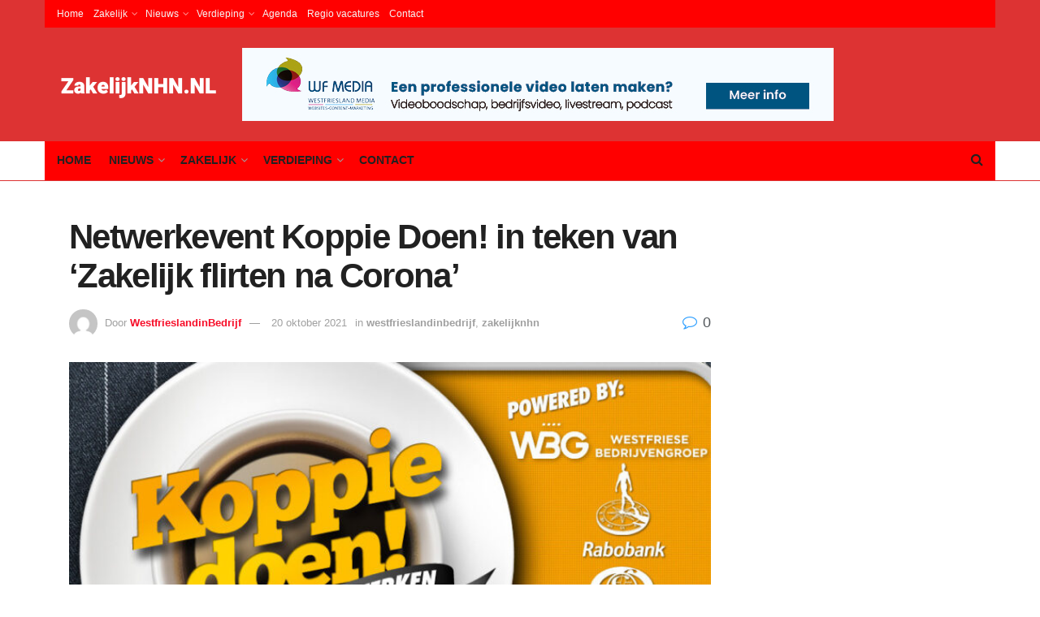

--- FILE ---
content_type: text/html; charset=UTF-8
request_url: https://zakelijknhn.nl/2021/zakelijknhn/netwerkevent-koppie-doen-in-teken-van-zakelijk-flirten-na-corona/
body_size: 27673
content:
<!doctype html>
<!--[if lt IE 7]> <html class="no-js lt-ie9 lt-ie8 lt-ie7" lang="nl-NL" prefix="og: https://ogp.me/ns#"> <![endif]-->
<!--[if IE 7]>    <html class="no-js lt-ie9 lt-ie8" lang="nl-NL" prefix="og: https://ogp.me/ns#"> <![endif]-->
<!--[if IE 8]>    <html class="no-js lt-ie9" lang="nl-NL" prefix="og: https://ogp.me/ns#"> <![endif]-->
<!--[if IE 9]>    <html class="no-js lt-ie10" lang="nl-NL" prefix="og: https://ogp.me/ns#"> <![endif]-->
<!--[if gt IE 8]><!--> <html class="no-js" lang="nl-NL" prefix="og: https://ogp.me/ns#"> <!--<![endif]-->
<head>
    <meta http-equiv="Content-Type" content="text/html; charset=UTF-8" />
    <meta name='viewport' content='width=device-width, initial-scale=1, user-scalable=yes' />
    <link rel="profile" href="http://gmpg.org/xfn/11" />
    <link rel="pingback" href="https://zakelijknhn.nl/xmlrpc.php" />
	<meta property="og:image" content="https://nhnmedia.s3.eu-central-1.amazonaws.com/wp-content/uploads/sites/6/2021/10/20130657/KoppieDoen-2017-e1501070525427.jpg" />
<script data-ad-client="ca-pub-1475912680323136" async src="https://pagead2.googlesyndication.com/pagead/js/adsbygoogle.js"></script>
    	<style>img:is([sizes="auto" i], [sizes^="auto," i]) { contain-intrinsic-size: 3000px 1500px }</style>
				<script type="text/javascript">
			  var jnews_ajax_url = '/?ajax-request=jnews'
			</script>
			<script type="text/javascript">;window.jnews=window.jnews||{},window.jnews.library=window.jnews.library||{},window.jnews.library=function(){"use strict";var e=this;e.win=window,e.doc=document,e.noop=function(){},e.globalBody=e.doc.getElementsByTagName("body")[0],e.globalBody=e.globalBody?e.globalBody:e.doc,e.win.jnewsDataStorage=e.win.jnewsDataStorage||{_storage:new WeakMap,put:function(e,t,n){this._storage.has(e)||this._storage.set(e,new Map),this._storage.get(e).set(t,n)},get:function(e,t){return this._storage.get(e).get(t)},has:function(e,t){return this._storage.has(e)&&this._storage.get(e).has(t)},remove:function(e,t){var n=this._storage.get(e).delete(t);return 0===!this._storage.get(e).size&&this._storage.delete(e),n}},e.windowWidth=function(){return e.win.innerWidth||e.docEl.clientWidth||e.globalBody.clientWidth},e.windowHeight=function(){return e.win.innerHeight||e.docEl.clientHeight||e.globalBody.clientHeight},e.requestAnimationFrame=e.win.requestAnimationFrame||e.win.webkitRequestAnimationFrame||e.win.mozRequestAnimationFrame||e.win.msRequestAnimationFrame||window.oRequestAnimationFrame||function(e){return setTimeout(e,1e3/60)},e.cancelAnimationFrame=e.win.cancelAnimationFrame||e.win.webkitCancelAnimationFrame||e.win.webkitCancelRequestAnimationFrame||e.win.mozCancelAnimationFrame||e.win.msCancelRequestAnimationFrame||e.win.oCancelRequestAnimationFrame||function(e){clearTimeout(e)},e.classListSupport="classList"in document.createElement("_"),e.hasClass=e.classListSupport?function(e,t){return e.classList.contains(t)}:function(e,t){return e.className.indexOf(t)>=0},e.addClass=e.classListSupport?function(t,n){e.hasClass(t,n)||t.classList.add(n)}:function(t,n){e.hasClass(t,n)||(t.className+=" "+n)},e.removeClass=e.classListSupport?function(t,n){e.hasClass(t,n)&&t.classList.remove(n)}:function(t,n){e.hasClass(t,n)&&(t.className=t.className.replace(n,""))},e.objKeys=function(e){var t=[];for(var n in e)Object.prototype.hasOwnProperty.call(e,n)&&t.push(n);return t},e.isObjectSame=function(e,t){var n=!0;return JSON.stringify(e)!==JSON.stringify(t)&&(n=!1),n},e.extend=function(){for(var e,t,n,o=arguments[0]||{},i=1,a=arguments.length;i<a;i++)if(null!==(e=arguments[i]))for(t in e)o!==(n=e[t])&&void 0!==n&&(o[t]=n);return o},e.dataStorage=e.win.jnewsDataStorage,e.isVisible=function(e){return 0!==e.offsetWidth&&0!==e.offsetHeight||e.getBoundingClientRect().length},e.getHeight=function(e){return e.offsetHeight||e.clientHeight||e.getBoundingClientRect().height},e.getWidth=function(e){return e.offsetWidth||e.clientWidth||e.getBoundingClientRect().width},e.supportsPassive=!1;try{var t=Object.defineProperty({},"passive",{get:function(){e.supportsPassive=!0}});"createEvent"in e.doc?e.win.addEventListener("test",null,t):"fireEvent"in e.doc&&e.win.attachEvent("test",null)}catch(e){}e.passiveOption=!!e.supportsPassive&&{passive:!0},e.setStorage=function(e,t){e="jnews-"+e;var n={expired:Math.floor(((new Date).getTime()+432e5)/1e3)};t=Object.assign(n,t);localStorage.setItem(e,JSON.stringify(t))},e.getStorage=function(e){e="jnews-"+e;var t=localStorage.getItem(e);return null!==t&&0<t.length?JSON.parse(localStorage.getItem(e)):{}},e.expiredStorage=function(){var t,n="jnews-";for(var o in localStorage)o.indexOf(n)>-1&&"undefined"!==(t=e.getStorage(o.replace(n,""))).expired&&t.expired<Math.floor((new Date).getTime()/1e3)&&localStorage.removeItem(o)},e.addEvents=function(t,n,o){for(var i in n){var a=["touchstart","touchmove"].indexOf(i)>=0&&!o&&e.passiveOption;"createEvent"in e.doc?t.addEventListener(i,n[i],a):"fireEvent"in e.doc&&t.attachEvent("on"+i,n[i])}},e.removeEvents=function(t,n){for(var o in n)"createEvent"in e.doc?t.removeEventListener(o,n[o]):"fireEvent"in e.doc&&t.detachEvent("on"+o,n[o])},e.triggerEvents=function(t,n,o){var i;o=o||{detail:null};return"createEvent"in e.doc?(!(i=e.doc.createEvent("CustomEvent")||new CustomEvent(n)).initCustomEvent||i.initCustomEvent(n,!0,!1,o),void t.dispatchEvent(i)):"fireEvent"in e.doc?((i=e.doc.createEventObject()).eventType=n,void t.fireEvent("on"+i.eventType,i)):void 0},e.getParents=function(t,n){void 0===n&&(n=e.doc);for(var o=[],i=t.parentNode,a=!1;!a;)if(i){var r=i;r.querySelectorAll(n).length?a=!0:(o.push(r),i=r.parentNode)}else o=[],a=!0;return o},e.forEach=function(e,t,n){for(var o=0,i=e.length;o<i;o++)t.call(n,e[o],o)},e.getText=function(e){return e.innerText||e.textContent},e.setText=function(e,t){var n="object"==typeof t?t.innerText||t.textContent:t;e.innerText&&(e.innerText=n),e.textContent&&(e.textContent=n)},e.httpBuildQuery=function(t){return e.objKeys(t).reduce(function t(n){var o=arguments.length>1&&void 0!==arguments[1]?arguments[1]:null;return function(i,a){var r=n[a];a=encodeURIComponent(a);var s=o?"".concat(o,"[").concat(a,"]"):a;return null==r||"function"==typeof r?(i.push("".concat(s,"=")),i):["number","boolean","string"].includes(typeof r)?(i.push("".concat(s,"=").concat(encodeURIComponent(r))),i):(i.push(e.objKeys(r).reduce(t(r,s),[]).join("&")),i)}}(t),[]).join("&")},e.get=function(t,n,o,i){return o="function"==typeof o?o:e.noop,e.ajax("GET",t,n,o,i)},e.post=function(t,n,o,i){return o="function"==typeof o?o:e.noop,e.ajax("POST",t,n,o,i)},e.ajax=function(t,n,o,i,a){var r=new XMLHttpRequest,s=n,c=e.httpBuildQuery(o);if(t=-1!=["GET","POST"].indexOf(t)?t:"GET",r.open(t,s+("GET"==t?"?"+c:""),!0),"POST"==t&&r.setRequestHeader("Content-type","application/x-www-form-urlencoded"),r.setRequestHeader("X-Requested-With","XMLHttpRequest"),r.onreadystatechange=function(){4===r.readyState&&200<=r.status&&300>r.status&&"function"==typeof i&&i.call(void 0,r.response)},void 0!==a&&!a){return{xhr:r,send:function(){r.send("POST"==t?c:null)}}}return r.send("POST"==t?c:null),{xhr:r}},e.scrollTo=function(t,n,o){function i(e,t,n){this.start=this.position(),this.change=e-this.start,this.currentTime=0,this.increment=20,this.duration=void 0===n?500:n,this.callback=t,this.finish=!1,this.animateScroll()}return Math.easeInOutQuad=function(e,t,n,o){return(e/=o/2)<1?n/2*e*e+t:-n/2*(--e*(e-2)-1)+t},i.prototype.stop=function(){this.finish=!0},i.prototype.move=function(t){e.doc.documentElement.scrollTop=t,e.globalBody.parentNode.scrollTop=t,e.globalBody.scrollTop=t},i.prototype.position=function(){return e.doc.documentElement.scrollTop||e.globalBody.parentNode.scrollTop||e.globalBody.scrollTop},i.prototype.animateScroll=function(){this.currentTime+=this.increment;var t=Math.easeInOutQuad(this.currentTime,this.start,this.change,this.duration);this.move(t),this.currentTime<this.duration&&!this.finish?e.requestAnimationFrame.call(e.win,this.animateScroll.bind(this)):this.callback&&"function"==typeof this.callback&&this.callback()},new i(t,n,o)},e.unwrap=function(t){var n,o=t;e.forEach(t,(function(e,t){n?n+=e:n=e})),o.replaceWith(n)},e.performance={start:function(e){performance.mark(e+"Start")},stop:function(e){performance.mark(e+"End"),performance.measure(e,e+"Start",e+"End")}},e.fps=function(){var t=0,n=0,o=0;!function(){var i=t=0,a=0,r=0,s=document.getElementById("fpsTable"),c=function(t){void 0===document.getElementsByTagName("body")[0]?e.requestAnimationFrame.call(e.win,(function(){c(t)})):document.getElementsByTagName("body")[0].appendChild(t)};null===s&&((s=document.createElement("div")).style.position="fixed",s.style.top="120px",s.style.left="10px",s.style.width="100px",s.style.height="20px",s.style.border="1px solid black",s.style.fontSize="11px",s.style.zIndex="100000",s.style.backgroundColor="white",s.id="fpsTable",c(s));var l=function(){o++,n=Date.now(),(a=(o/(r=(n-t)/1e3)).toPrecision(2))!=i&&(i=a,s.innerHTML=i+"fps"),1<r&&(t=n,o=0),e.requestAnimationFrame.call(e.win,l)};l()}()},e.instr=function(e,t){for(var n=0;n<t.length;n++)if(-1!==e.toLowerCase().indexOf(t[n].toLowerCase()))return!0},e.winLoad=function(t,n){function o(o){if("complete"===e.doc.readyState||"interactive"===e.doc.readyState)return!o||n?setTimeout(t,n||1):t(o),1}o()||e.addEvents(e.win,{load:o})},e.docReady=function(t,n){function o(o){if("complete"===e.doc.readyState||"interactive"===e.doc.readyState)return!o||n?setTimeout(t,n||1):t(o),1}o()||e.addEvents(e.doc,{DOMContentLoaded:o})},e.fireOnce=function(){e.docReady((function(){e.assets=e.assets||[],e.assets.length&&(e.boot(),e.load_assets())}),50)},e.boot=function(){e.length&&e.doc.querySelectorAll("style[media]").forEach((function(e){"not all"==e.getAttribute("media")&&e.removeAttribute("media")}))},e.create_js=function(t,n){var o=e.doc.createElement("script");switch(o.setAttribute("src",t),n){case"defer":o.setAttribute("defer",!0);break;case"async":o.setAttribute("async",!0);break;case"deferasync":o.setAttribute("defer",!0),o.setAttribute("async",!0)}e.globalBody.appendChild(o)},e.load_assets=function(){"object"==typeof e.assets&&e.forEach(e.assets.slice(0),(function(t,n){var o="";t.defer&&(o+="defer"),t.async&&(o+="async"),e.create_js(t.url,o);var i=e.assets.indexOf(t);i>-1&&e.assets.splice(i,1)})),e.assets=jnewsoption.au_scripts=window.jnewsads=[]},e.setCookie=function(e,t,n){var o="";if(n){var i=new Date;i.setTime(i.getTime()+24*n*60*60*1e3),o="; expires="+i.toUTCString()}document.cookie=e+"="+(t||"")+o+"; path=/"},e.getCookie=function(e){for(var t=e+"=",n=document.cookie.split(";"),o=0;o<n.length;o++){for(var i=n[o];" "==i.charAt(0);)i=i.substring(1,i.length);if(0==i.indexOf(t))return i.substring(t.length,i.length)}return null},e.eraseCookie=function(e){document.cookie=e+"=; Path=/; Expires=Thu, 01 Jan 1970 00:00:01 GMT;"},e.docReady((function(){e.globalBody=e.globalBody==e.doc?e.doc.getElementsByTagName("body")[0]:e.globalBody,e.globalBody=e.globalBody?e.globalBody:e.doc})),e.winLoad((function(){e.winLoad((function(){var t=!1;if(void 0!==window.jnewsadmin)if(void 0!==window.file_version_checker){var n=e.objKeys(window.file_version_checker);n.length?n.forEach((function(e){t||"10.0.4"===window.file_version_checker[e]||(t=!0)})):t=!0}else t=!0;t&&(window.jnewsHelper.getMessage(),window.jnewsHelper.getNotice())}),2500)}))},window.jnews.library=new window.jnews.library;</script>
<!-- Search Engine Optimization door Rank Math - https://rankmath.com/ -->
<title>Netwerkevent Koppie Doen! in teken van ‘Zakelijk flirten na Corona’ - ZakelijkNHN</title>
<meta name="description" content="WESTFRIESLAND &#8211; De 15e editie van Koppie doen! staat in het teken van ‘Zakelijk flirten’. De inhoud van deze enerverende en interactieve  workshop"/>
<meta name="robots" content="index, follow, max-snippet:-1, max-video-preview:-1, max-image-preview:large"/>
<link rel="canonical" href="https://zakelijknhn.nl/2021/zakelijknhn/netwerkevent-koppie-doen-in-teken-van-zakelijk-flirten-na-corona/" />
<meta property="og:locale" content="nl_NL" />
<meta property="og:type" content="article" />
<meta property="og:title" content="Netwerkevent Koppie Doen! in teken van ‘Zakelijk flirten na Corona’ - ZakelijkNHN" />
<meta property="og:description" content="WESTFRIESLAND &#8211; De 15e editie van Koppie doen! staat in het teken van ‘Zakelijk flirten’. De inhoud van deze enerverende en interactieve  workshop" />
<meta property="og:url" content="https://zakelijknhn.nl/2021/zakelijknhn/netwerkevent-koppie-doen-in-teken-van-zakelijk-flirten-na-corona/" />
<meta property="og:site_name" content="ZakelijkNHN" />
<meta property="article:author" content="https://www.facebook.com/alex.gitzels" />
<meta property="article:tag" content="Koppie Doen" />
<meta property="article:tag" content="netwerken" />
<meta property="article:tag" content="OCW" />
<meta property="article:tag" content="Rabobank" />
<meta property="article:tag" content="WBG" />
<meta property="article:section" content="westfrieslandinbedrijf" />
<meta property="og:image" content="https://nhnmedia.s3.eu-central-1.amazonaws.com/wp-content/uploads/sites/6/2021/10/20130657/KoppieDoen-2017-e1501070525427.jpg" />
<meta property="og:image:secure_url" content="https://nhnmedia.s3.eu-central-1.amazonaws.com/wp-content/uploads/sites/6/2021/10/20130657/KoppieDoen-2017-e1501070525427.jpg" />
<meta property="og:image:width" content="932" />
<meta property="og:image:height" content="425" />
<meta property="og:image:alt" content="Netwerkevent Koppie Doen! in teken van ‘Zakelijk flirten na Corona’" />
<meta property="og:image:type" content="image/jpeg" />
<meta property="article:published_time" content="2021-10-20T13:06:56+01:00" />
<meta name="twitter:card" content="summary_large_image" />
<meta name="twitter:title" content="Netwerkevent Koppie Doen! in teken van ‘Zakelijk flirten na Corona’ - ZakelijkNHN" />
<meta name="twitter:description" content="WESTFRIESLAND &#8211; De 15e editie van Koppie doen! staat in het teken van ‘Zakelijk flirten’. De inhoud van deze enerverende en interactieve  workshop" />
<meta name="twitter:creator" content="@alexgitzels" />
<meta name="twitter:image" content="https://nhnmedia.s3.eu-central-1.amazonaws.com/wp-content/uploads/sites/6/2021/10/20130657/KoppieDoen-2017-e1501070525427.jpg" />
<meta name="twitter:label1" content="Geschreven door" />
<meta name="twitter:data1" content="WestfrieslandinBedrijf" />
<meta name="twitter:label2" content="Tijd om te lezen" />
<meta name="twitter:data2" content="1 minuut" />
<script type="application/ld+json" class="rank-math-schema">{"@context":"https://schema.org","@graph":[{"@type":["Person","Organization"],"@id":"https://zakelijknhn.nl/#person","name":"ZakelijkNHN"},{"@type":"WebSite","@id":"https://zakelijknhn.nl/#website","url":"https://zakelijknhn.nl","name":"ZakelijkNHN","publisher":{"@id":"https://zakelijknhn.nl/#person"},"inLanguage":"nl-NL"},{"@type":"ImageObject","@id":"https://nhnmedia.s3.eu-central-1.amazonaws.com/wp-content/uploads/sites/6/2021/10/20130657/KoppieDoen-2017-e1501070525427.jpg","url":"https://nhnmedia.s3.eu-central-1.amazonaws.com/wp-content/uploads/sites/6/2021/10/20130657/KoppieDoen-2017-e1501070525427.jpg","width":"932","height":"425","inLanguage":"nl-NL"},{"@type":"WebPage","@id":"https://zakelijknhn.nl/2021/zakelijknhn/netwerkevent-koppie-doen-in-teken-van-zakelijk-flirten-na-corona/#webpage","url":"https://zakelijknhn.nl/2021/zakelijknhn/netwerkevent-koppie-doen-in-teken-van-zakelijk-flirten-na-corona/","name":"Netwerkevent Koppie Doen! in teken van \u2018Zakelijk flirten na Corona\u2019 - ZakelijkNHN","datePublished":"2021-10-20T13:06:56+01:00","dateModified":"2021-10-20T13:06:56+01:00","isPartOf":{"@id":"https://zakelijknhn.nl/#website"},"primaryImageOfPage":{"@id":"https://nhnmedia.s3.eu-central-1.amazonaws.com/wp-content/uploads/sites/6/2021/10/20130657/KoppieDoen-2017-e1501070525427.jpg"},"inLanguage":"nl-NL"},{"@type":"Person","@id":"https://westfrieslandinbedrijf.nl","name":"WestfrieslandinBedrijf","url":"https://westfrieslandinbedrijf.nl","image":{"@type":"ImageObject","@id":"https://secure.gravatar.com/avatar/0a7d923237c9d99ecc95592b647884f191153446e0d6aa710794c0b9da4b9d41?s=96&amp;d=mm&amp;r=g","url":"https://secure.gravatar.com/avatar/0a7d923237c9d99ecc95592b647884f191153446e0d6aa710794c0b9da4b9d41?s=96&amp;d=mm&amp;r=g","caption":"WestfrieslandinBedrijf","inLanguage":"nl-NL"},"sameAs":["https://westfrieslandinbedrijf.nl","https://www.facebook.com/alex.gitzels","https://twitter.com/alexgitzels","https://www.linkedin.com/in/agitzels"]},{"@type":"BlogPosting","headline":"Netwerkevent Koppie Doen! in teken van \u2018Zakelijk flirten na Corona\u2019 - ZakelijkNHN","datePublished":"2021-10-20T13:06:56+01:00","dateModified":"2021-10-20T13:06:56+01:00","articleSection":"westfrieslandinbedrijf, zakelijknhn","author":{"@id":"https://westfrieslandinbedrijf.nl","name":"WestfrieslandinBedrijf"},"publisher":{"@id":"https://zakelijknhn.nl/#person"},"description":"WESTFRIESLAND &#8211; De 15e editie van Koppie doen! staat in het teken van \u2018Zakelijk flirten\u2019. De inhoud van deze enerverende en interactieve \u00a0workshop","name":"Netwerkevent Koppie Doen! in teken van \u2018Zakelijk flirten na Corona\u2019 - ZakelijkNHN","@id":"https://zakelijknhn.nl/2021/zakelijknhn/netwerkevent-koppie-doen-in-teken-van-zakelijk-flirten-na-corona/#richSnippet","isPartOf":{"@id":"https://zakelijknhn.nl/2021/zakelijknhn/netwerkevent-koppie-doen-in-teken-van-zakelijk-flirten-na-corona/#webpage"},"image":{"@id":"https://nhnmedia.s3.eu-central-1.amazonaws.com/wp-content/uploads/sites/6/2021/10/20130657/KoppieDoen-2017-e1501070525427.jpg"},"inLanguage":"nl-NL","mainEntityOfPage":{"@id":"https://zakelijknhn.nl/2021/zakelijknhn/netwerkevent-koppie-doen-in-teken-van-zakelijk-flirten-na-corona/#webpage"}}]}</script>
<!-- /Rank Math WordPress SEO plugin -->

<link rel='dns-prefetch' href='//fonts.googleapis.com' />
<link rel='preconnect' href='https://fonts.gstatic.com' />
<link rel="alternate" type="application/rss+xml" title="ZakelijkNHN &raquo; feed" href="https://zakelijknhn.nl/feed/" />
<link rel="alternate" type="application/rss+xml" title="ZakelijkNHN &raquo; reacties feed" href="https://zakelijknhn.nl/comments/feed/" />
<script type="text/javascript">
/* <![CDATA[ */
window._wpemojiSettings = {"baseUrl":"https:\/\/s.w.org\/images\/core\/emoji\/16.0.1\/72x72\/","ext":".png","svgUrl":"https:\/\/s.w.org\/images\/core\/emoji\/16.0.1\/svg\/","svgExt":".svg","source":{"concatemoji":"https:\/\/zakelijknhn.nl\/wp-includes\/js\/wp-emoji-release.min.js?ver=6.8.3"}};
/*! This file is auto-generated */
!function(s,n){var o,i,e;function c(e){try{var t={supportTests:e,timestamp:(new Date).valueOf()};sessionStorage.setItem(o,JSON.stringify(t))}catch(e){}}function p(e,t,n){e.clearRect(0,0,e.canvas.width,e.canvas.height),e.fillText(t,0,0);var t=new Uint32Array(e.getImageData(0,0,e.canvas.width,e.canvas.height).data),a=(e.clearRect(0,0,e.canvas.width,e.canvas.height),e.fillText(n,0,0),new Uint32Array(e.getImageData(0,0,e.canvas.width,e.canvas.height).data));return t.every(function(e,t){return e===a[t]})}function u(e,t){e.clearRect(0,0,e.canvas.width,e.canvas.height),e.fillText(t,0,0);for(var n=e.getImageData(16,16,1,1),a=0;a<n.data.length;a++)if(0!==n.data[a])return!1;return!0}function f(e,t,n,a){switch(t){case"flag":return n(e,"\ud83c\udff3\ufe0f\u200d\u26a7\ufe0f","\ud83c\udff3\ufe0f\u200b\u26a7\ufe0f")?!1:!n(e,"\ud83c\udde8\ud83c\uddf6","\ud83c\udde8\u200b\ud83c\uddf6")&&!n(e,"\ud83c\udff4\udb40\udc67\udb40\udc62\udb40\udc65\udb40\udc6e\udb40\udc67\udb40\udc7f","\ud83c\udff4\u200b\udb40\udc67\u200b\udb40\udc62\u200b\udb40\udc65\u200b\udb40\udc6e\u200b\udb40\udc67\u200b\udb40\udc7f");case"emoji":return!a(e,"\ud83e\udedf")}return!1}function g(e,t,n,a){var r="undefined"!=typeof WorkerGlobalScope&&self instanceof WorkerGlobalScope?new OffscreenCanvas(300,150):s.createElement("canvas"),o=r.getContext("2d",{willReadFrequently:!0}),i=(o.textBaseline="top",o.font="600 32px Arial",{});return e.forEach(function(e){i[e]=t(o,e,n,a)}),i}function t(e){var t=s.createElement("script");t.src=e,t.defer=!0,s.head.appendChild(t)}"undefined"!=typeof Promise&&(o="wpEmojiSettingsSupports",i=["flag","emoji"],n.supports={everything:!0,everythingExceptFlag:!0},e=new Promise(function(e){s.addEventListener("DOMContentLoaded",e,{once:!0})}),new Promise(function(t){var n=function(){try{var e=JSON.parse(sessionStorage.getItem(o));if("object"==typeof e&&"number"==typeof e.timestamp&&(new Date).valueOf()<e.timestamp+604800&&"object"==typeof e.supportTests)return e.supportTests}catch(e){}return null}();if(!n){if("undefined"!=typeof Worker&&"undefined"!=typeof OffscreenCanvas&&"undefined"!=typeof URL&&URL.createObjectURL&&"undefined"!=typeof Blob)try{var e="postMessage("+g.toString()+"("+[JSON.stringify(i),f.toString(),p.toString(),u.toString()].join(",")+"));",a=new Blob([e],{type:"text/javascript"}),r=new Worker(URL.createObjectURL(a),{name:"wpTestEmojiSupports"});return void(r.onmessage=function(e){c(n=e.data),r.terminate(),t(n)})}catch(e){}c(n=g(i,f,p,u))}t(n)}).then(function(e){for(var t in e)n.supports[t]=e[t],n.supports.everything=n.supports.everything&&n.supports[t],"flag"!==t&&(n.supports.everythingExceptFlag=n.supports.everythingExceptFlag&&n.supports[t]);n.supports.everythingExceptFlag=n.supports.everythingExceptFlag&&!n.supports.flag,n.DOMReady=!1,n.readyCallback=function(){n.DOMReady=!0}}).then(function(){return e}).then(function(){var e;n.supports.everything||(n.readyCallback(),(e=n.source||{}).concatemoji?t(e.concatemoji):e.wpemoji&&e.twemoji&&(t(e.twemoji),t(e.wpemoji)))}))}((window,document),window._wpemojiSettings);
/* ]]> */
</script>
<!-- zakelijknhn.nl is managing ads with Advanced Ads 2.0.16 – https://wpadvancedads.com/ --><script id="zakel-ready">
			window.advanced_ads_ready=function(e,a){a=a||"complete";var d=function(e){return"interactive"===a?"loading"!==e:"complete"===e};d(document.readyState)?e():document.addEventListener("readystatechange",(function(a){d(a.target.readyState)&&e()}),{once:"interactive"===a})},window.advanced_ads_ready_queue=window.advanced_ads_ready_queue||[];		</script>
		<style id='wp-emoji-styles-inline-css' type='text/css'>

	img.wp-smiley, img.emoji {
		display: inline !important;
		border: none !important;
		box-shadow: none !important;
		height: 1em !important;
		width: 1em !important;
		margin: 0 0.07em !important;
		vertical-align: -0.1em !important;
		background: none !important;
		padding: 0 !important;
	}
</style>
<link rel='stylesheet' id='wp-block-library-css' href='https://zakelijknhn.nl/wp-includes/css/dist/block-library/style.min.css?ver=6.8.3' type='text/css' media='all' />
<style id='classic-theme-styles-inline-css' type='text/css'>
/*! This file is auto-generated */
.wp-block-button__link{color:#fff;background-color:#32373c;border-radius:9999px;box-shadow:none;text-decoration:none;padding:calc(.667em + 2px) calc(1.333em + 2px);font-size:1.125em}.wp-block-file__button{background:#32373c;color:#fff;text-decoration:none}
</style>
<style id='feedzy-rss-feeds-loop-style-inline-css' type='text/css'>
.wp-block-feedzy-rss-feeds-loop{display:grid;gap:24px;grid-template-columns:repeat(1,1fr)}@media(min-width:782px){.wp-block-feedzy-rss-feeds-loop.feedzy-loop-columns-2,.wp-block-feedzy-rss-feeds-loop.feedzy-loop-columns-3,.wp-block-feedzy-rss-feeds-loop.feedzy-loop-columns-4,.wp-block-feedzy-rss-feeds-loop.feedzy-loop-columns-5{grid-template-columns:repeat(2,1fr)}}@media(min-width:960px){.wp-block-feedzy-rss-feeds-loop.feedzy-loop-columns-2{grid-template-columns:repeat(2,1fr)}.wp-block-feedzy-rss-feeds-loop.feedzy-loop-columns-3{grid-template-columns:repeat(3,1fr)}.wp-block-feedzy-rss-feeds-loop.feedzy-loop-columns-4{grid-template-columns:repeat(4,1fr)}.wp-block-feedzy-rss-feeds-loop.feedzy-loop-columns-5{grid-template-columns:repeat(5,1fr)}}.wp-block-feedzy-rss-feeds-loop .wp-block-image.is-style-rounded img{border-radius:9999px}.wp-block-feedzy-rss-feeds-loop .wp-block-image:has(:is(img:not([src]),img[src=""])){display:none}

</style>
<style id='global-styles-inline-css' type='text/css'>
:root{--wp--preset--aspect-ratio--square: 1;--wp--preset--aspect-ratio--4-3: 4/3;--wp--preset--aspect-ratio--3-4: 3/4;--wp--preset--aspect-ratio--3-2: 3/2;--wp--preset--aspect-ratio--2-3: 2/3;--wp--preset--aspect-ratio--16-9: 16/9;--wp--preset--aspect-ratio--9-16: 9/16;--wp--preset--color--black: #000000;--wp--preset--color--cyan-bluish-gray: #abb8c3;--wp--preset--color--white: #ffffff;--wp--preset--color--pale-pink: #f78da7;--wp--preset--color--vivid-red: #cf2e2e;--wp--preset--color--luminous-vivid-orange: #ff6900;--wp--preset--color--luminous-vivid-amber: #fcb900;--wp--preset--color--light-green-cyan: #7bdcb5;--wp--preset--color--vivid-green-cyan: #00d084;--wp--preset--color--pale-cyan-blue: #8ed1fc;--wp--preset--color--vivid-cyan-blue: #0693e3;--wp--preset--color--vivid-purple: #9b51e0;--wp--preset--gradient--vivid-cyan-blue-to-vivid-purple: linear-gradient(135deg,rgba(6,147,227,1) 0%,rgb(155,81,224) 100%);--wp--preset--gradient--light-green-cyan-to-vivid-green-cyan: linear-gradient(135deg,rgb(122,220,180) 0%,rgb(0,208,130) 100%);--wp--preset--gradient--luminous-vivid-amber-to-luminous-vivid-orange: linear-gradient(135deg,rgba(252,185,0,1) 0%,rgba(255,105,0,1) 100%);--wp--preset--gradient--luminous-vivid-orange-to-vivid-red: linear-gradient(135deg,rgba(255,105,0,1) 0%,rgb(207,46,46) 100%);--wp--preset--gradient--very-light-gray-to-cyan-bluish-gray: linear-gradient(135deg,rgb(238,238,238) 0%,rgb(169,184,195) 100%);--wp--preset--gradient--cool-to-warm-spectrum: linear-gradient(135deg,rgb(74,234,220) 0%,rgb(151,120,209) 20%,rgb(207,42,186) 40%,rgb(238,44,130) 60%,rgb(251,105,98) 80%,rgb(254,248,76) 100%);--wp--preset--gradient--blush-light-purple: linear-gradient(135deg,rgb(255,206,236) 0%,rgb(152,150,240) 100%);--wp--preset--gradient--blush-bordeaux: linear-gradient(135deg,rgb(254,205,165) 0%,rgb(254,45,45) 50%,rgb(107,0,62) 100%);--wp--preset--gradient--luminous-dusk: linear-gradient(135deg,rgb(255,203,112) 0%,rgb(199,81,192) 50%,rgb(65,88,208) 100%);--wp--preset--gradient--pale-ocean: linear-gradient(135deg,rgb(255,245,203) 0%,rgb(182,227,212) 50%,rgb(51,167,181) 100%);--wp--preset--gradient--electric-grass: linear-gradient(135deg,rgb(202,248,128) 0%,rgb(113,206,126) 100%);--wp--preset--gradient--midnight: linear-gradient(135deg,rgb(2,3,129) 0%,rgb(40,116,252) 100%);--wp--preset--font-size--small: 13px;--wp--preset--font-size--medium: 20px;--wp--preset--font-size--large: 36px;--wp--preset--font-size--x-large: 42px;--wp--preset--spacing--20: 0.44rem;--wp--preset--spacing--30: 0.67rem;--wp--preset--spacing--40: 1rem;--wp--preset--spacing--50: 1.5rem;--wp--preset--spacing--60: 2.25rem;--wp--preset--spacing--70: 3.38rem;--wp--preset--spacing--80: 5.06rem;--wp--preset--shadow--natural: 6px 6px 9px rgba(0, 0, 0, 0.2);--wp--preset--shadow--deep: 12px 12px 50px rgba(0, 0, 0, 0.4);--wp--preset--shadow--sharp: 6px 6px 0px rgba(0, 0, 0, 0.2);--wp--preset--shadow--outlined: 6px 6px 0px -3px rgba(255, 255, 255, 1), 6px 6px rgba(0, 0, 0, 1);--wp--preset--shadow--crisp: 6px 6px 0px rgba(0, 0, 0, 1);}:where(.is-layout-flex){gap: 0.5em;}:where(.is-layout-grid){gap: 0.5em;}body .is-layout-flex{display: flex;}.is-layout-flex{flex-wrap: wrap;align-items: center;}.is-layout-flex > :is(*, div){margin: 0;}body .is-layout-grid{display: grid;}.is-layout-grid > :is(*, div){margin: 0;}:where(.wp-block-columns.is-layout-flex){gap: 2em;}:where(.wp-block-columns.is-layout-grid){gap: 2em;}:where(.wp-block-post-template.is-layout-flex){gap: 1.25em;}:where(.wp-block-post-template.is-layout-grid){gap: 1.25em;}.has-black-color{color: var(--wp--preset--color--black) !important;}.has-cyan-bluish-gray-color{color: var(--wp--preset--color--cyan-bluish-gray) !important;}.has-white-color{color: var(--wp--preset--color--white) !important;}.has-pale-pink-color{color: var(--wp--preset--color--pale-pink) !important;}.has-vivid-red-color{color: var(--wp--preset--color--vivid-red) !important;}.has-luminous-vivid-orange-color{color: var(--wp--preset--color--luminous-vivid-orange) !important;}.has-luminous-vivid-amber-color{color: var(--wp--preset--color--luminous-vivid-amber) !important;}.has-light-green-cyan-color{color: var(--wp--preset--color--light-green-cyan) !important;}.has-vivid-green-cyan-color{color: var(--wp--preset--color--vivid-green-cyan) !important;}.has-pale-cyan-blue-color{color: var(--wp--preset--color--pale-cyan-blue) !important;}.has-vivid-cyan-blue-color{color: var(--wp--preset--color--vivid-cyan-blue) !important;}.has-vivid-purple-color{color: var(--wp--preset--color--vivid-purple) !important;}.has-black-background-color{background-color: var(--wp--preset--color--black) !important;}.has-cyan-bluish-gray-background-color{background-color: var(--wp--preset--color--cyan-bluish-gray) !important;}.has-white-background-color{background-color: var(--wp--preset--color--white) !important;}.has-pale-pink-background-color{background-color: var(--wp--preset--color--pale-pink) !important;}.has-vivid-red-background-color{background-color: var(--wp--preset--color--vivid-red) !important;}.has-luminous-vivid-orange-background-color{background-color: var(--wp--preset--color--luminous-vivid-orange) !important;}.has-luminous-vivid-amber-background-color{background-color: var(--wp--preset--color--luminous-vivid-amber) !important;}.has-light-green-cyan-background-color{background-color: var(--wp--preset--color--light-green-cyan) !important;}.has-vivid-green-cyan-background-color{background-color: var(--wp--preset--color--vivid-green-cyan) !important;}.has-pale-cyan-blue-background-color{background-color: var(--wp--preset--color--pale-cyan-blue) !important;}.has-vivid-cyan-blue-background-color{background-color: var(--wp--preset--color--vivid-cyan-blue) !important;}.has-vivid-purple-background-color{background-color: var(--wp--preset--color--vivid-purple) !important;}.has-black-border-color{border-color: var(--wp--preset--color--black) !important;}.has-cyan-bluish-gray-border-color{border-color: var(--wp--preset--color--cyan-bluish-gray) !important;}.has-white-border-color{border-color: var(--wp--preset--color--white) !important;}.has-pale-pink-border-color{border-color: var(--wp--preset--color--pale-pink) !important;}.has-vivid-red-border-color{border-color: var(--wp--preset--color--vivid-red) !important;}.has-luminous-vivid-orange-border-color{border-color: var(--wp--preset--color--luminous-vivid-orange) !important;}.has-luminous-vivid-amber-border-color{border-color: var(--wp--preset--color--luminous-vivid-amber) !important;}.has-light-green-cyan-border-color{border-color: var(--wp--preset--color--light-green-cyan) !important;}.has-vivid-green-cyan-border-color{border-color: var(--wp--preset--color--vivid-green-cyan) !important;}.has-pale-cyan-blue-border-color{border-color: var(--wp--preset--color--pale-cyan-blue) !important;}.has-vivid-cyan-blue-border-color{border-color: var(--wp--preset--color--vivid-cyan-blue) !important;}.has-vivid-purple-border-color{border-color: var(--wp--preset--color--vivid-purple) !important;}.has-vivid-cyan-blue-to-vivid-purple-gradient-background{background: var(--wp--preset--gradient--vivid-cyan-blue-to-vivid-purple) !important;}.has-light-green-cyan-to-vivid-green-cyan-gradient-background{background: var(--wp--preset--gradient--light-green-cyan-to-vivid-green-cyan) !important;}.has-luminous-vivid-amber-to-luminous-vivid-orange-gradient-background{background: var(--wp--preset--gradient--luminous-vivid-amber-to-luminous-vivid-orange) !important;}.has-luminous-vivid-orange-to-vivid-red-gradient-background{background: var(--wp--preset--gradient--luminous-vivid-orange-to-vivid-red) !important;}.has-very-light-gray-to-cyan-bluish-gray-gradient-background{background: var(--wp--preset--gradient--very-light-gray-to-cyan-bluish-gray) !important;}.has-cool-to-warm-spectrum-gradient-background{background: var(--wp--preset--gradient--cool-to-warm-spectrum) !important;}.has-blush-light-purple-gradient-background{background: var(--wp--preset--gradient--blush-light-purple) !important;}.has-blush-bordeaux-gradient-background{background: var(--wp--preset--gradient--blush-bordeaux) !important;}.has-luminous-dusk-gradient-background{background: var(--wp--preset--gradient--luminous-dusk) !important;}.has-pale-ocean-gradient-background{background: var(--wp--preset--gradient--pale-ocean) !important;}.has-electric-grass-gradient-background{background: var(--wp--preset--gradient--electric-grass) !important;}.has-midnight-gradient-background{background: var(--wp--preset--gradient--midnight) !important;}.has-small-font-size{font-size: var(--wp--preset--font-size--small) !important;}.has-medium-font-size{font-size: var(--wp--preset--font-size--medium) !important;}.has-large-font-size{font-size: var(--wp--preset--font-size--large) !important;}.has-x-large-font-size{font-size: var(--wp--preset--font-size--x-large) !important;}
:where(.wp-block-post-template.is-layout-flex){gap: 1.25em;}:where(.wp-block-post-template.is-layout-grid){gap: 1.25em;}
:where(.wp-block-columns.is-layout-flex){gap: 2em;}:where(.wp-block-columns.is-layout-grid){gap: 2em;}
:root :where(.wp-block-pullquote){font-size: 1.5em;line-height: 1.6;}
</style>
<link rel='stylesheet' id='wp_automatic_gallery_style-css' href='https://zakelijknhn.nl/wp-content/plugins/wp-automatic/css/wp-automatic.css?ver=1.0.0' type='text/css' media='all' />
<link rel='stylesheet' id='elementor-frontend-css' href='https://zakelijknhn.nl/wp-content/uploads/sites/6/elementor/css/custom-frontend.min.css?ver=1768294597' type='text/css' media='all' />
<link rel='stylesheet' id='jeg_customizer_font-css' href='//fonts.googleapis.com/css?family=Heebo%3Areguler&#038;display=swap&#038;ver=1.3.0' type='text/css' media='all' />
<link rel='stylesheet' id='font-awesome-css' href='https://zakelijknhn.nl/wp-content/plugins/elementor/assets/lib/font-awesome/css/font-awesome.min.css?ver=4.7.0' type='text/css' media='all' />
<link rel='stylesheet' id='jnews-frontend-css' href='https://zakelijknhn.nl/wp-content/themes/jnews/assets/dist/frontend.min.css?ver=1.0.0' type='text/css' media='all' />
<link rel='stylesheet' id='jnews-elementor-css' href='https://zakelijknhn.nl/wp-content/themes/jnews/assets/css/elementor-frontend.css?ver=1.0.0' type='text/css' media='all' />
<link rel='stylesheet' id='jnews-style-css' href='https://zakelijknhn.nl/wp-content/themes/jnews_waterlandinbedrijf/style.css?ver=1.0.0' type='text/css' media='all' />
<link rel='stylesheet' id='jnews-darkmode-css' href='https://zakelijknhn.nl/wp-content/themes/jnews/assets/css/darkmode.css?ver=1.0.0' type='text/css' media='all' />
<link rel='stylesheet' id='jnews-select-share-css' href='https://zakelijknhn.nl/wp-content/plugins/jnews-social-share/assets/css/plugin.css' type='text/css' media='all' />
<script type="text/javascript" src="https://zakelijknhn.nl/wp-includes/js/jquery/jquery.min.js?ver=3.7.1" id="jquery-core-js"></script>
<script type="text/javascript" src="https://zakelijknhn.nl/wp-includes/js/jquery/jquery-migrate.min.js?ver=3.4.1" id="jquery-migrate-js"></script>
<script type="text/javascript" src="https://zakelijknhn.nl/wp-content/plugins/wp-automatic/js/main-front.js?ver=6.8.3" id="wp_automatic_gallery-js"></script>
<script type="text/javascript" id="advanced-ads-advanced-js-js-extra">
/* <![CDATA[ */
var advads_options = {"blog_id":"6","privacy":{"enabled":false,"state":"not_needed"}};
/* ]]> */
</script>
<script type="text/javascript" src="https://zakelijknhn.nl/wp-content/plugins/advanced-ads/public/assets/js/advanced.min.js?ver=2.0.16" id="advanced-ads-advanced-js-js"></script>
<script type="text/javascript" id="advanced_ads_pro/visitor_conditions-js-extra">
/* <![CDATA[ */
var advanced_ads_pro_visitor_conditions = {"referrer_cookie_name":"advanced_ads_pro_visitor_referrer","referrer_exdays":"365","page_impr_cookie_name":"advanced_ads_page_impressions","page_impr_exdays":"3650"};
/* ]]> */
</script>
<script type="text/javascript" src="https://zakelijknhn.nl/wp-content/plugins/advanced-ads-pro/modules/advanced-visitor-conditions/inc/conditions.min.js?ver=3.0.6" id="advanced_ads_pro/visitor_conditions-js"></script>
<link rel="https://api.w.org/" href="https://zakelijknhn.nl/wp-json/" /><link rel="alternate" title="JSON" type="application/json" href="https://zakelijknhn.nl/wp-json/wp/v2/posts/233351" /><link rel="EditURI" type="application/rsd+xml" title="RSD" href="https://zakelijknhn.nl/xmlrpc.php?rsd" />
<meta name="generator" content="WordPress 6.8.3" />
<link rel='shortlink' href='https://zakelijknhn.nl/?p=233351' />
<link rel="alternate" title="oEmbed (JSON)" type="application/json+oembed" href="https://zakelijknhn.nl/wp-json/oembed/1.0/embed?url=https%3A%2F%2Fzakelijknhn.nl%2F2021%2Fzakelijknhn%2Fnetwerkevent-koppie-doen-in-teken-van-zakelijk-flirten-na-corona%2F" />
<link rel="alternate" title="oEmbed (XML)" type="text/xml+oembed" href="https://zakelijknhn.nl/wp-json/oembed/1.0/embed?url=https%3A%2F%2Fzakelijknhn.nl%2F2021%2Fzakelijknhn%2Fnetwerkevent-koppie-doen-in-teken-van-zakelijk-flirten-na-corona%2F&#038;format=xml" />
<style type="text/css">
.feedzy-rss-link-icon:after {
	content: url("https://zakelijknhn.nl/wp-content/plugins/feedzy-rss-feeds/img/external-link.png");
	margin-left: 3px;
}
</style>
		<meta name="generator" content="Elementor 3.34.1; features: additional_custom_breakpoints; settings: css_print_method-external, google_font-enabled, font_display-auto">
		<script type="text/javascript">
			var advadsCfpQueue = [];
			var advadsCfpAd = function( adID ) {
				if ( 'undefined' === typeof advadsProCfp ) {
					advadsCfpQueue.push( adID )
				} else {
					advadsProCfp.addElement( adID )
				}
			}
		</script>
					<style>
				.e-con.e-parent:nth-of-type(n+4):not(.e-lazyloaded):not(.e-no-lazyload),
				.e-con.e-parent:nth-of-type(n+4):not(.e-lazyloaded):not(.e-no-lazyload) * {
					background-image: none !important;
				}
				@media screen and (max-height: 1024px) {
					.e-con.e-parent:nth-of-type(n+3):not(.e-lazyloaded):not(.e-no-lazyload),
					.e-con.e-parent:nth-of-type(n+3):not(.e-lazyloaded):not(.e-no-lazyload) * {
						background-image: none !important;
					}
				}
				@media screen and (max-height: 640px) {
					.e-con.e-parent:nth-of-type(n+2):not(.e-lazyloaded):not(.e-no-lazyload),
					.e-con.e-parent:nth-of-type(n+2):not(.e-lazyloaded):not(.e-no-lazyload) * {
						background-image: none !important;
					}
				}
			</style>
			<script type='application/ld+json'>{"@context":"http:\/\/schema.org","@type":"Organization","@id":"https:\/\/zakelijknhn.nl\/#organization","url":"https:\/\/zakelijknhn.nl\/","name":"","logo":{"@type":"ImageObject","url":""},"sameAs":["http:\/\/facebook.com","http:\/\/twitter.com"]}</script>
<script type='application/ld+json'>{"@context":"http:\/\/schema.org","@type":"WebSite","@id":"https:\/\/zakelijknhn.nl\/#website","url":"https:\/\/zakelijknhn.nl\/","name":"","potentialAction":{"@type":"SearchAction","target":"https:\/\/zakelijknhn.nl\/?s={search_term_string}","query-input":"required name=search_term_string"}}</script>
<link rel="icon" href="https://nhnmedia.s3.eu-central-1.amazonaws.com/wp-content/uploads/sites/6/2024/04/22134820/cropped-nhn_NU_favo_512-32x32.png" sizes="32x32" />
<link rel="icon" href="https://nhnmedia.s3.eu-central-1.amazonaws.com/wp-content/uploads/sites/6/2024/04/22134820/cropped-nhn_NU_favo_512-192x192.png" sizes="192x192" />
<link rel="apple-touch-icon" href="https://nhnmedia.s3.eu-central-1.amazonaws.com/wp-content/uploads/sites/6/2024/04/22134820/cropped-nhn_NU_favo_512-180x180.png" />
<meta name="msapplication-TileImage" content="https://nhnmedia.s3.eu-central-1.amazonaws.com/wp-content/uploads/sites/6/2024/04/22134820/cropped-nhn_NU_favo_512-270x270.png" />
<style id="jeg_dynamic_css" type="text/css" data-type="jeg_custom-css">.jeg_topbar, .jeg_topbar.dark, .jeg_topbar.custom { background : #dd3333; } .jeg_midbar, .jeg_midbar.dark { background-color : #dd3333; } </style><style type="text/css">
					.no_thumbnail .jeg_thumb,
					.thumbnail-container.no_thumbnail {
					    display: none !important;
					}
					.jeg_search_result .jeg_pl_xs_3.no_thumbnail .jeg_postblock_content,
					.jeg_sidefeed .jeg_pl_xs_3.no_thumbnail .jeg_postblock_content,
					.jeg_pl_sm.no_thumbnail .jeg_postblock_content {
					    margin-left: 0;
					}
					.jeg_postblock_11 .no_thumbnail .jeg_postblock_content,
					.jeg_postblock_12 .no_thumbnail .jeg_postblock_content,
					.jeg_postblock_12.jeg_col_3o3 .no_thumbnail .jeg_postblock_content  {
					    margin-top: 0;
					}
					.jeg_postblock_15 .jeg_pl_md_box.no_thumbnail .jeg_postblock_content,
					.jeg_postblock_19 .jeg_pl_md_box.no_thumbnail .jeg_postblock_content,
					.jeg_postblock_24 .jeg_pl_md_box.no_thumbnail .jeg_postblock_content,
					.jeg_sidefeed .jeg_pl_md_box .jeg_postblock_content {
					    position: relative;
					}
					.jeg_postblock_carousel_2 .no_thumbnail .jeg_post_title a,
					.jeg_postblock_carousel_2 .no_thumbnail .jeg_post_title a:hover,
					.jeg_postblock_carousel_2 .no_thumbnail .jeg_post_meta .fa {
					    color: #212121 !important;
					} 
					.jnews-dark-mode .jeg_postblock_carousel_2 .no_thumbnail .jeg_post_title a,
					.jnews-dark-mode .jeg_postblock_carousel_2 .no_thumbnail .jeg_post_title a:hover,
					.jnews-dark-mode .jeg_postblock_carousel_2 .no_thumbnail .jeg_post_meta .fa {
					    color: #fff !important;
					} 
				</style>		<style type="text/css" id="wp-custom-css">
			jeg_midbar {
    background-color: #f70d28; !important
}		</style>
		<style id="yellow-pencil">
/*
	The following CSS codes are created by the YellowPencil plugin.
	https://yellowpencil.waspthemes.com/
*/
.jeg_header_wrapper .jeg_topbar .container{background-color:#ff0000;border-color:#ff0000;border-style:solid;border-width:0px;}.jeg_header_wrapper .jeg_header .jeg_bottombar{margin-top:-2px;border-color:#dd3333;}.jeg_header_wrapper .jeg_bottombar .container{background-color:#ff0000;border-color:#ff0000;}.jeg_singlepage .jeg_main_content{background-color:#ffffff;padding-top:15px;padding-bottom:15px;}.jeg_singlepage .jeg_sidebar{background-color:#ffffff;margin-left:15px;}.jeg_singlepage .row{margin-left:0px;margin-right:0px;}@media (min-width:992px){.jeg_singlepage .jeg_main_content{width:820px;}}@media (min-width:1025px){.jeg_singlepage .jeg_sidebar{padding-left:15px;padding-top:15px;padding-bottom:15px;}}
</style>	<script>(function(){/*

 Copyright The Closure Library Authors.
 SPDX-License-Identifier: Apache-2.0
*/
'use strict';var g=function(a){var b=0;return function(){return b<a.length?{done:!1,value:a[b++]}:{done:!0}}},l=this||self,m=/^[\w+/_-]+[=]{0,2}$/,p=null,q=function(){},r=function(a){var b=typeof a;if("object"==b)if(a){if(a instanceof Array)return"array";if(a instanceof Object)return b;var c=Object.prototype.toString.call(a);if("[object Window]"==c)return"object";if("[object Array]"==c||"number"==typeof a.length&&"undefined"!=typeof a.splice&&"undefined"!=typeof a.propertyIsEnumerable&&!a.propertyIsEnumerable("splice"))return"array";
if("[object Function]"==c||"undefined"!=typeof a.call&&"undefined"!=typeof a.propertyIsEnumerable&&!a.propertyIsEnumerable("call"))return"function"}else return"null";else if("function"==b&&"undefined"==typeof a.call)return"object";return b},u=function(a,b){function c(){}c.prototype=b.prototype;a.prototype=new c;a.prototype.constructor=a};var v=function(a,b){Object.defineProperty(l,a,{configurable:!1,get:function(){return b},set:q})};var y=function(a,b){this.b=a===w&&b||"";this.a=x},x={},w={};var aa=function(a,b){a.src=b instanceof y&&b.constructor===y&&b.a===x?b.b:"type_error:TrustedResourceUrl";if(null===p)b:{b=l.document;if((b=b.querySelector&&b.querySelector("script[nonce]"))&&(b=b.nonce||b.getAttribute("nonce"))&&m.test(b)){p=b;break b}p=""}b=p;b&&a.setAttribute("nonce",b)};var z=function(){return Math.floor(2147483648*Math.random()).toString(36)+Math.abs(Math.floor(2147483648*Math.random())^+new Date).toString(36)};var A=function(a,b){b=String(b);"application/xhtml+xml"===a.contentType&&(b=b.toLowerCase());return a.createElement(b)},B=function(a){this.a=a||l.document||document};B.prototype.appendChild=function(a,b){a.appendChild(b)};var C=function(a,b,c,d,e,f){try{var k=a.a,h=A(a.a,"SCRIPT");h.async=!0;aa(h,b);k.head.appendChild(h);h.addEventListener("load",function(){e();d&&k.head.removeChild(h)});h.addEventListener("error",function(){0<c?C(a,b,c-1,d,e,f):(d&&k.head.removeChild(h),f())})}catch(n){f()}};var ba=l.atob("aHR0cHM6Ly93d3cuZ3N0YXRpYy5jb20vaW1hZ2VzL2ljb25zL21hdGVyaWFsL3N5c3RlbS8xeC93YXJuaW5nX2FtYmVyXzI0ZHAucG5n"),ca=l.atob("WW91IGFyZSBzZWVpbmcgdGhpcyBtZXNzYWdlIGJlY2F1c2UgYWQgb3Igc2NyaXB0IGJsb2NraW5nIHNvZnR3YXJlIGlzIGludGVyZmVyaW5nIHdpdGggdGhpcyBwYWdlLg=="),da=l.atob("RGlzYWJsZSBhbnkgYWQgb3Igc2NyaXB0IGJsb2NraW5nIHNvZnR3YXJlLCB0aGVuIHJlbG9hZCB0aGlzIHBhZ2Uu"),ea=function(a,b,c){this.b=a;this.f=new B(this.b);this.a=null;this.c=[];this.g=!1;this.i=b;this.h=c},F=function(a){if(a.b.body&&!a.g){var b=
function(){D(a);l.setTimeout(function(){return E(a,3)},50)};C(a.f,a.i,2,!0,function(){l[a.h]||b()},b);a.g=!0}},D=function(a){for(var b=G(1,5),c=0;c<b;c++){var d=H(a);a.b.body.appendChild(d);a.c.push(d)}b=H(a);b.style.bottom="0";b.style.left="0";b.style.position="fixed";b.style.width=G(100,110).toString()+"%";b.style.zIndex=G(2147483544,2147483644).toString();b.style["background-color"]=I(249,259,242,252,219,229);b.style["box-shadow"]="0 0 12px #888";b.style.color=I(0,10,0,10,0,10);b.style.display=
"flex";b.style["justify-content"]="center";b.style["font-family"]="Roboto, Arial";c=H(a);c.style.width=G(80,85).toString()+"%";c.style.maxWidth=G(750,775).toString()+"px";c.style.margin="24px";c.style.display="flex";c.style["align-items"]="flex-start";c.style["justify-content"]="center";d=A(a.f.a,"IMG");d.className=z();d.src=ba;d.style.height="24px";d.style.width="24px";d.style["padding-right"]="16px";var e=H(a),f=H(a);f.style["font-weight"]="bold";f.textContent=ca;var k=H(a);k.textContent=da;J(a,
e,f);J(a,e,k);J(a,c,d);J(a,c,e);J(a,b,c);a.a=b;a.b.body.appendChild(a.a);b=G(1,5);for(c=0;c<b;c++)d=H(a),a.b.body.appendChild(d),a.c.push(d)},J=function(a,b,c){for(var d=G(1,5),e=0;e<d;e++){var f=H(a);b.appendChild(f)}b.appendChild(c);c=G(1,5);for(d=0;d<c;d++)e=H(a),b.appendChild(e)},G=function(a,b){return Math.floor(a+Math.random()*(b-a))},I=function(a,b,c,d,e,f){return"rgb("+G(Math.max(a,0),Math.min(b,255)).toString()+","+G(Math.max(c,0),Math.min(d,255)).toString()+","+G(Math.max(e,0),Math.min(f,
255)).toString()+")"},H=function(a){a=A(a.f.a,"DIV");a.className=z();return a},E=function(a,b){0>=b||null!=a.a&&0!=a.a.offsetHeight&&0!=a.a.offsetWidth||(fa(a),D(a),l.setTimeout(function(){return E(a,b-1)},50))},fa=function(a){var b=a.c;var c="undefined"!=typeof Symbol&&Symbol.iterator&&b[Symbol.iterator];b=c?c.call(b):{next:g(b)};for(c=b.next();!c.done;c=b.next())(c=c.value)&&c.parentNode&&c.parentNode.removeChild(c);a.c=[];(b=a.a)&&b.parentNode&&b.parentNode.removeChild(b);a.a=null};var ia=function(a,b,c,d,e){var f=ha(c),k=function(n){n.appendChild(f);l.setTimeout(function(){f?(0!==f.offsetHeight&&0!==f.offsetWidth?b():a(),f.parentNode&&f.parentNode.removeChild(f)):a()},d)},h=function(n){document.body?k(document.body):0<n?l.setTimeout(function(){h(n-1)},e):b()};h(3)},ha=function(a){var b=document.createElement("div");b.className=a;b.style.width="1px";b.style.height="1px";b.style.position="absolute";b.style.left="-10000px";b.style.top="-10000px";b.style.zIndex="-10000";return b};var K={},L=null;var M=function(){},N="function"==typeof Uint8Array,O=function(a,b){a.b=null;b||(b=[]);a.j=void 0;a.f=-1;a.a=b;a:{if(b=a.a.length){--b;var c=a.a[b];if(!(null===c||"object"!=typeof c||Array.isArray(c)||N&&c instanceof Uint8Array)){a.g=b-a.f;a.c=c;break a}}a.g=Number.MAX_VALUE}a.i={}},P=[],Q=function(a,b){if(b<a.g){b+=a.f;var c=a.a[b];return c===P?a.a[b]=[]:c}if(a.c)return c=a.c[b],c===P?a.c[b]=[]:c},R=function(a,b,c){a.b||(a.b={});if(!a.b[c]){var d=Q(a,c);d&&(a.b[c]=new b(d))}return a.b[c]};
M.prototype.h=N?function(){var a=Uint8Array.prototype.toJSON;Uint8Array.prototype.toJSON=function(){var b;void 0===b&&(b=0);if(!L){L={};for(var c="ABCDEFGHIJKLMNOPQRSTUVWXYZabcdefghijklmnopqrstuvwxyz0123456789".split(""),d=["+/=","+/","-_=","-_.","-_"],e=0;5>e;e++){var f=c.concat(d[e].split(""));K[e]=f;for(var k=0;k<f.length;k++){var h=f[k];void 0===L[h]&&(L[h]=k)}}}b=K[b];c=[];for(d=0;d<this.length;d+=3){var n=this[d],t=(e=d+1<this.length)?this[d+1]:0;h=(f=d+2<this.length)?this[d+2]:0;k=n>>2;n=(n&
3)<<4|t>>4;t=(t&15)<<2|h>>6;h&=63;f||(h=64,e||(t=64));c.push(b[k],b[n],b[t]||"",b[h]||"")}return c.join("")};try{return JSON.stringify(this.a&&this.a,S)}finally{Uint8Array.prototype.toJSON=a}}:function(){return JSON.stringify(this.a&&this.a,S)};var S=function(a,b){return"number"!==typeof b||!isNaN(b)&&Infinity!==b&&-Infinity!==b?b:String(b)};M.prototype.toString=function(){return this.a.toString()};var T=function(a){O(this,a)};u(T,M);var U=function(a){O(this,a)};u(U,M);var ja=function(a,b){this.c=new B(a);var c=R(b,T,5);c=new y(w,Q(c,4)||"");this.b=new ea(a,c,Q(b,4));this.a=b},ka=function(a,b,c,d){b=new T(b?JSON.parse(b):null);b=new y(w,Q(b,4)||"");C(a.c,b,3,!1,c,function(){ia(function(){F(a.b);d(!1)},function(){d(!0)},Q(a.a,2),Q(a.a,3),Q(a.a,1))})};var la=function(a,b){V(a,"internal_api_load_with_sb",function(c,d,e){ka(b,c,d,e)});V(a,"internal_api_sb",function(){F(b.b)})},V=function(a,b,c){a=l.btoa(a+b);v(a,c)},W=function(a,b,c){for(var d=[],e=2;e<arguments.length;++e)d[e-2]=arguments[e];e=l.btoa(a+b);e=l[e];if("function"==r(e))e.apply(null,d);else throw Error("API not exported.");};var X=function(a){O(this,a)};u(X,M);var Y=function(a){this.h=window;this.a=a;this.b=Q(this.a,1);this.f=R(this.a,T,2);this.g=R(this.a,U,3);this.c=!1};Y.prototype.start=function(){ma();var a=new ja(this.h.document,this.g);la(this.b,a);na(this)};
var ma=function(){var a=function(){if(!l.frames.googlefcPresent)if(document.body){var b=document.createElement("iframe");b.style.display="none";b.style.width="0px";b.style.height="0px";b.style.border="none";b.style.zIndex="-1000";b.style.left="-1000px";b.style.top="-1000px";b.name="googlefcPresent";document.body.appendChild(b)}else l.setTimeout(a,5)};a()},na=function(a){var b=Date.now();W(a.b,"internal_api_load_with_sb",a.f.h(),function(){var c;var d=a.b,e=l[l.btoa(d+"loader_js")];if(e){e=l.atob(e);
e=parseInt(e,10);d=l.btoa(d+"loader_js").split(".");var f=l;d[0]in f||"undefined"==typeof f.execScript||f.execScript("var "+d[0]);for(;d.length&&(c=d.shift());)d.length?f[c]&&f[c]!==Object.prototype[c]?f=f[c]:f=f[c]={}:f[c]=null;c=Math.abs(b-e);c=1728E5>c?0:c}else c=-1;0!=c&&(W(a.b,"internal_api_sb"),Z(a,Q(a.a,6)))},function(c){Z(a,c?Q(a.a,4):Q(a.a,5))})},Z=function(a,b){a.c||(a.c=!0,a=new l.XMLHttpRequest,a.open("GET",b,!0),a.send())};(function(a,b){l[a]=function(c){for(var d=[],e=0;e<arguments.length;++e)d[e-0]=arguments[e];l[a]=q;b.apply(null,d)}})("__d3lUW8vwsKlB__",function(a){"function"==typeof window.atob&&(a=window.atob(a),a=new X(a?JSON.parse(a):null),(new Y(a)).start())});}).call(this);

window.__d3lUW8vwsKlB__("[base64]");</script>
</head>
<body class="wp-singular post-template-default single single-post postid-233351 single-format-standard wp-embed-responsive wp-theme-jnews wp-child-theme-jnews_waterlandinbedrijf non-logged-in jeg_toggle_light jeg_single_tpl_1 jnews jsc_normal elementor-default elementor-kit-227146 aa-prefix-zakel-">

    
    
    <div class="jeg_ad jeg_ad_top jnews_header_top_ads">
        <div class='ads-wrapper  '></div>    </div>

    <!-- The Main Wrapper
    ============================================= -->
    <div class="jeg_viewport">

        
        <div class="jeg_header_wrapper">
            <div class="jeg_header_instagram_wrapper">
    </div>

<!-- HEADER -->
<div class="jeg_header normal">
    <div class="jeg_topbar jeg_container jeg_navbar_wrapper dark">
    <div class="container">
        <div class="jeg_nav_row">
            
                <div class="jeg_nav_col jeg_nav_left  jeg_nav_grow">
                    <div class="item_wrap jeg_nav_alignleft">
                        <div class="jeg_nav_item">
	<ul class="jeg_menu jeg_top_menu"><li id="menu-item-231337" class="menu-item menu-item-type-post_type menu-item-object-page menu-item-home menu-item-231337"><a href="https://zakelijknhn.nl/">Home</a></li>
<li id="menu-item-231511" class="menu-item menu-item-type-custom menu-item-object-custom menu-item-has-children menu-item-231511"><a href="#">Zakelijk</a>
<ul class="sub-menu">
	<li id="menu-item-231512" class="menu-item menu-item-type-taxonomy menu-item-object-category menu-item-231512"><a href="https://zakelijknhn.nl/category/alkmaarinbedrijf/">alkmaarinbedrijf</a></li>
	<li id="menu-item-231513" class="menu-item menu-item-type-taxonomy menu-item-object-category menu-item-231513"><a href="https://zakelijknhn.nl/category/noordkopinbedrijf/">noordkopinbedrijf</a></li>
	<li id="menu-item-231514" class="menu-item menu-item-type-taxonomy menu-item-object-category menu-item-231514"><a href="https://zakelijknhn.nl/category/waterlandinbedrijf/">waterlandinbedrijf</a></li>
	<li id="menu-item-231532" class="menu-item menu-item-type-custom menu-item-object-custom menu-item-231532"><a href="https://www.westfrieslandinbedrijf.nl">Westfrieslandinbedrijf</a></li>
</ul>
</li>
<li id="menu-item-231343" class="menu-item menu-item-type-taxonomy menu-item-object-category menu-item-has-children menu-item-231343"><a href="https://zakelijknhn.nl/category/westfriesland/">Nieuws</a>
<ul class="sub-menu">
	<li id="menu-item-231531" class="menu-item menu-item-type-custom menu-item-object-custom menu-item-231531"><a href="#">AlkmaarRegio</a></li>
	<li id="menu-item-231528" class="menu-item menu-item-type-custom menu-item-object-custom menu-item-231528"><a href="#">NoordkopRegio</a></li>
	<li id="menu-item-231529" class="menu-item menu-item-type-custom menu-item-object-custom menu-item-231529"><a href="#">WaterlandRegio</a></li>
	<li id="menu-item-231530" class="menu-item menu-item-type-custom menu-item-object-custom menu-item-231530"><a href="https://www.onswestfriesland.nl">WestfrieslandRegio</a></li>
</ul>
</li>
<li id="menu-item-231517" class="menu-item menu-item-type-custom menu-item-object-custom menu-item-has-children menu-item-231517"><a href="#">Verdieping</a>
<ul class="sub-menu">
	<li id="menu-item-231338" class="menu-item menu-item-type-taxonomy menu-item-object-category menu-item-231338"><a href="https://zakelijknhn.nl/category/column/">Columns</a></li>
	<li id="menu-item-231353" class="menu-item menu-item-type-taxonomy menu-item-object-category menu-item-231353"><a href="https://zakelijknhn.nl/category/starter/">Starter vd Week</a></li>
	<li id="menu-item-231342" class="menu-item menu-item-type-taxonomy menu-item-object-category menu-item-231342"><a href="https://zakelijknhn.nl/category/radio/">Radio</a></li>
</ul>
</li>
<li id="menu-item-231355" class="menu-item menu-item-type-taxonomy menu-item-object-category menu-item-231355"><a href="https://zakelijknhn.nl/category/agenda-en-bijeenkomsten/">Agenda</a></li>
<li id="menu-item-231330" class="menu-item menu-item-type-post_type menu-item-object-page menu-item-231330"><a href="https://zakelijknhn.nl/vacatures/">Regio vacatures</a></li>
<li id="menu-item-231332" class="menu-item menu-item-type-post_type menu-item-object-page menu-item-231332"><a href="https://zakelijknhn.nl/contact/">Contact</a></li>
</ul></div>                    </div>
                </div>

                
                <div class="jeg_nav_col jeg_nav_center  jeg_nav_normal">
                    <div class="item_wrap jeg_nav_aligncenter">
                                            </div>
                </div>

                
                <div class="jeg_nav_col jeg_nav_right  jeg_nav_normal">
                    <div class="item_wrap jeg_nav_alignright">
                                            </div>
                </div>

                        </div>
    </div>
</div><!-- /.jeg_container --><div class="jeg_midbar jeg_container jeg_navbar_wrapper normal">
    <div class="container">
        <div class="jeg_nav_row">
            
                <div class="jeg_nav_col jeg_nav_left jeg_nav_normal">
                    <div class="item_wrap jeg_nav_alignleft">
                        <div class="jeg_nav_item jeg_logo jeg_desktop_logo">
			<div class="site-title">
			<a href="https://zakelijknhn.nl/" aria-label="Visit Homepage" style="padding: 0 0 0 0;">
				<img class='jeg_logo_img' src="https://nhnmedia.s3.eu-central-1.amazonaws.com/wp-content/uploads/sites/6/2020/06/18124616/zakelijkNHN_400xnaam.png" srcset="https://nhnmedia.s3.eu-central-1.amazonaws.com/wp-content/uploads/sites/6/2020/06/18124616/zakelijkNHN_400xnaam.png 1x, https://nhnmedia.s3.eu-central-1.amazonaws.com/wp-content/uploads/sites/6/2020/06/18124616/zakelijkNHN_400xnaam.png 2x" alt="ZakelijkNHN"data-light-src="https://nhnmedia.s3.eu-central-1.amazonaws.com/wp-content/uploads/sites/6/2020/06/18124616/zakelijkNHN_400xnaam.png" data-light-srcset="https://nhnmedia.s3.eu-central-1.amazonaws.com/wp-content/uploads/sites/6/2020/06/18124616/zakelijkNHN_400xnaam.png 1x, https://nhnmedia.s3.eu-central-1.amazonaws.com/wp-content/uploads/sites/6/2020/06/18124616/zakelijkNHN_400xnaam.png 2x" data-dark-src="https://nhnmedia.s3.eu-central-1.amazonaws.com/wp-content/uploads/sites/6/2020/06/18124616/zakelijkNHN_400xnaam.png" data-dark-srcset="https://nhnmedia.s3.eu-central-1.amazonaws.com/wp-content/uploads/sites/6/2020/06/18124616/zakelijkNHN_400xnaam.png 1x, https://nhnmedia.s3.eu-central-1.amazonaws.com/wp-content/uploads/sites/6/2020/06/18124616/zakelijkNHN_400xnaam.png 2x"width="400" height="88">			</a>
		</div>
	</div>
                    </div>
                </div>

                
                <div class="jeg_nav_col jeg_nav_center jeg_nav_normal">
                    <div class="item_wrap jeg_nav_aligncenter">
                        <div class="jeg_nav_item jeg_ad jeg_ad_top jnews_header_ads">
    <div class='ads-wrapper  '><div class='ads_shortcode'><a href="https://westfrieslandmedia.nl" aria-label="Statisch banner liggend6"><img fetchpriority="high" src="https://nhnmedia.s3.eu-central-1.amazonaws.com/wp-content/uploads/sites/6/2025/01/21173518/Statisch-banner-liggend6.jpg" alt=""  width="728" height="90"   /></a></div></div></div>                    </div>
                </div>

                
                <div class="jeg_nav_col jeg_nav_right jeg_nav_grow">
                    <div class="item_wrap jeg_nav_alignright">
                                            </div>
                </div>

                        </div>
    </div>
</div><div class="jeg_bottombar jeg_navbar jeg_container jeg_navbar_wrapper jeg_navbar_normal jeg_navbar_normal">
    <div class="container">
        <div class="jeg_nav_row">
            
                <div class="jeg_nav_col jeg_nav_left jeg_nav_grow">
                    <div class="item_wrap jeg_nav_alignleft">
                        <div class="jeg_nav_item jeg_main_menu_wrapper">
<div class="jeg_mainmenu_wrap"><ul class="jeg_menu jeg_main_menu jeg_menu_style_1" data-animation="animate"><li id="menu-item-233235" class="menu-item menu-item-type-post_type menu-item-object-page menu-item-home menu-item-233235 bgnav" data-item-row="default" ><a href="https://zakelijknhn.nl/">Home</a></li>
<li id="menu-item-232024" class="menu-item menu-item-type-custom menu-item-object-custom menu-item-has-children menu-item-232024 bgnav" data-item-row="default" ><a href="#">Nieuws</a>
<ul class="sub-menu">
	<li id="menu-item-232030" class="menu-item menu-item-type-custom menu-item-object-custom menu-item-232030 bgnav" data-item-row="default" ><a href="https://nhnregio.nl">NHNregio</a></li>
	<li id="menu-item-232031" class="menu-item menu-item-type-custom menu-item-object-custom menu-item-232031 bgnav" data-item-row="default" ><a href="https://alkmaarregio.nl">AlkmaarRegio</a></li>
	<li id="menu-item-232032" class="menu-item menu-item-type-custom menu-item-object-custom menu-item-232032 bgnav" data-item-row="default" ><a href="https://noordkopregio.nl">NoordkopRegio</a></li>
	<li id="menu-item-232034" class="menu-item menu-item-type-custom menu-item-object-custom menu-item-232034 bgnav" data-item-row="default" ><a href="https://WestfrieslandRegio.nl">WestfrieslandRegio</a></li>
	<li id="menu-item-232033" class="menu-item menu-item-type-custom menu-item-object-custom menu-item-232033 bgnav" data-item-row="default" ><a href="https://waterlandregio.nl">WaterlandRegio</a></li>
</ul>
</li>
<li id="menu-item-232025" class="menu-item menu-item-type-custom menu-item-object-custom menu-item-has-children menu-item-232025 bgnav" data-item-row="default" ><a href="#">Zakelijk</a>
<ul class="sub-menu">
	<li id="menu-item-232035" class="menu-item menu-item-type-custom menu-item-object-custom menu-item-home menu-item-232035 bgnav" data-item-row="default" ><a href="https://zakelijknhn.nl">ZakelijkNHN</a></li>
	<li id="menu-item-232026" class="menu-item menu-item-type-custom menu-item-object-custom menu-item-232026 bgnav" data-item-row="default" ><a href="https://alkmaarinbedrijf.nl">Alkmaarinbedrijf</a></li>
	<li id="menu-item-232027" class="menu-item menu-item-type-custom menu-item-object-custom menu-item-232027 bgnav" data-item-row="default" ><a href="https://noordkopinbedrijf.nl">Noordkopinbedrijf</a></li>
	<li id="menu-item-232028" class="menu-item menu-item-type-custom menu-item-object-custom menu-item-232028 bgnav" data-item-row="default" ><a href="https://waterlandinbedrijf.nl">Waterlandinbedrijf</a></li>
	<li id="menu-item-232029" class="menu-item menu-item-type-custom menu-item-object-custom menu-item-232029 bgnav" data-item-row="default" ><a href="https://westfrieslandinbedrijf.nl">Westfrieslandinbedrijf</a></li>
</ul>
</li>
<li id="menu-item-232022" class="menu-item menu-item-type-taxonomy menu-item-object-category menu-item-has-children menu-item-232022 bgnav" data-item-row="default" ><a href="https://zakelijknhn.nl/category/verdieping/">Verdieping</a>
<ul class="sub-menu">
	<li id="menu-item-232023" class="menu-item menu-item-type-taxonomy menu-item-object-category menu-item-232023 bgnav" data-item-row="default" ><a href="https://zakelijknhn.nl/category/column/">Column</a></li>
	<li id="menu-item-232018" class="menu-item menu-item-type-post_type menu-item-object-page menu-item-232018 bgnav" data-item-row="default" ><a href="https://zakelijknhn.nl/vacatures/">Regio vacatures</a></li>
</ul>
</li>
<li id="menu-item-232019" class="menu-item menu-item-type-post_type menu-item-object-page menu-item-232019 bgnav" data-item-row="default" ><a href="https://zakelijknhn.nl/contact/">Contact</a></li>
</ul></div></div>
                    </div>
                </div>

                
                <div class="jeg_nav_col jeg_nav_center jeg_nav_normal">
                    <div class="item_wrap jeg_nav_aligncenter">
                                            </div>
                </div>

                
                <div class="jeg_nav_col jeg_nav_right jeg_nav_normal">
                    <div class="item_wrap jeg_nav_alignright">
                        <!-- Search Icon -->
<div class="jeg_nav_item jeg_search_wrapper search_icon jeg_search_popup_expand">
    <a href="#" class="jeg_search_toggle" aria-label="Search Button"><i class="fa fa-search"></i></a>
    <form action="https://zakelijknhn.nl/" method="get" class="jeg_search_form" target="_top">
    <input name="s" class="jeg_search_input" placeholder="Search..." type="text" value="" autocomplete="off">
	<button aria-label="Search Button" type="submit" class="jeg_search_button btn"><i class="fa fa-search"></i></button>
</form>
<!-- jeg_search_hide with_result no_result -->
<div class="jeg_search_result jeg_search_hide with_result">
    <div class="search-result-wrapper">
    </div>
    <div class="search-link search-noresult">
        No Result    </div>
    <div class="search-link search-all-button">
        <i class="fa fa-search"></i> View All Result    </div>
</div></div>                    </div>
                </div>

                        </div>
    </div>
</div></div><!-- /.jeg_header -->        </div>

        <div class="jeg_header_sticky">
            <div class="sticky_blankspace"></div>
<div class="jeg_header normal">
    <div class="jeg_container">
        <div data-mode="scroll" class="jeg_stickybar jeg_navbar jeg_navbar_wrapper jeg_navbar_normal jeg_navbar_normal">
            <div class="container">
    <div class="jeg_nav_row">
        
            <div class="jeg_nav_col jeg_nav_left jeg_nav_grow">
                <div class="item_wrap jeg_nav_alignleft">
                    <div class="jeg_nav_item jeg_main_menu_wrapper">
<div class="jeg_mainmenu_wrap"><ul class="jeg_menu jeg_main_menu jeg_menu_style_1" data-animation="animate"><li id="menu-item-233235" class="menu-item menu-item-type-post_type menu-item-object-page menu-item-home menu-item-233235 bgnav" data-item-row="default" ><a href="https://zakelijknhn.nl/">Home</a></li>
<li id="menu-item-232024" class="menu-item menu-item-type-custom menu-item-object-custom menu-item-has-children menu-item-232024 bgnav" data-item-row="default" ><a href="#">Nieuws</a>
<ul class="sub-menu">
	<li id="menu-item-232030" class="menu-item menu-item-type-custom menu-item-object-custom menu-item-232030 bgnav" data-item-row="default" ><a href="https://nhnregio.nl">NHNregio</a></li>
	<li id="menu-item-232031" class="menu-item menu-item-type-custom menu-item-object-custom menu-item-232031 bgnav" data-item-row="default" ><a href="https://alkmaarregio.nl">AlkmaarRegio</a></li>
	<li id="menu-item-232032" class="menu-item menu-item-type-custom menu-item-object-custom menu-item-232032 bgnav" data-item-row="default" ><a href="https://noordkopregio.nl">NoordkopRegio</a></li>
	<li id="menu-item-232034" class="menu-item menu-item-type-custom menu-item-object-custom menu-item-232034 bgnav" data-item-row="default" ><a href="https://WestfrieslandRegio.nl">WestfrieslandRegio</a></li>
	<li id="menu-item-232033" class="menu-item menu-item-type-custom menu-item-object-custom menu-item-232033 bgnav" data-item-row="default" ><a href="https://waterlandregio.nl">WaterlandRegio</a></li>
</ul>
</li>
<li id="menu-item-232025" class="menu-item menu-item-type-custom menu-item-object-custom menu-item-has-children menu-item-232025 bgnav" data-item-row="default" ><a href="#">Zakelijk</a>
<ul class="sub-menu">
	<li id="menu-item-232035" class="menu-item menu-item-type-custom menu-item-object-custom menu-item-home menu-item-232035 bgnav" data-item-row="default" ><a href="https://zakelijknhn.nl">ZakelijkNHN</a></li>
	<li id="menu-item-232026" class="menu-item menu-item-type-custom menu-item-object-custom menu-item-232026 bgnav" data-item-row="default" ><a href="https://alkmaarinbedrijf.nl">Alkmaarinbedrijf</a></li>
	<li id="menu-item-232027" class="menu-item menu-item-type-custom menu-item-object-custom menu-item-232027 bgnav" data-item-row="default" ><a href="https://noordkopinbedrijf.nl">Noordkopinbedrijf</a></li>
	<li id="menu-item-232028" class="menu-item menu-item-type-custom menu-item-object-custom menu-item-232028 bgnav" data-item-row="default" ><a href="https://waterlandinbedrijf.nl">Waterlandinbedrijf</a></li>
	<li id="menu-item-232029" class="menu-item menu-item-type-custom menu-item-object-custom menu-item-232029 bgnav" data-item-row="default" ><a href="https://westfrieslandinbedrijf.nl">Westfrieslandinbedrijf</a></li>
</ul>
</li>
<li id="menu-item-232022" class="menu-item menu-item-type-taxonomy menu-item-object-category menu-item-has-children menu-item-232022 bgnav" data-item-row="default" ><a href="https://zakelijknhn.nl/category/verdieping/">Verdieping</a>
<ul class="sub-menu">
	<li id="menu-item-232023" class="menu-item menu-item-type-taxonomy menu-item-object-category menu-item-232023 bgnav" data-item-row="default" ><a href="https://zakelijknhn.nl/category/column/">Column</a></li>
	<li id="menu-item-232018" class="menu-item menu-item-type-post_type menu-item-object-page menu-item-232018 bgnav" data-item-row="default" ><a href="https://zakelijknhn.nl/vacatures/">Regio vacatures</a></li>
</ul>
</li>
<li id="menu-item-232019" class="menu-item menu-item-type-post_type menu-item-object-page menu-item-232019 bgnav" data-item-row="default" ><a href="https://zakelijknhn.nl/contact/">Contact</a></li>
</ul></div></div>
                </div>
            </div>

            
            <div class="jeg_nav_col jeg_nav_center jeg_nav_normal">
                <div class="item_wrap jeg_nav_aligncenter">
                                    </div>
            </div>

            
            <div class="jeg_nav_col jeg_nav_right jeg_nav_normal">
                <div class="item_wrap jeg_nav_alignright">
                    <!-- Search Icon -->
<div class="jeg_nav_item jeg_search_wrapper search_icon jeg_search_popup_expand">
    <a href="#" class="jeg_search_toggle" aria-label="Search Button"><i class="fa fa-search"></i></a>
    <form action="https://zakelijknhn.nl/" method="get" class="jeg_search_form" target="_top">
    <input name="s" class="jeg_search_input" placeholder="Search..." type="text" value="" autocomplete="off">
	<button aria-label="Search Button" type="submit" class="jeg_search_button btn"><i class="fa fa-search"></i></button>
</form>
<!-- jeg_search_hide with_result no_result -->
<div class="jeg_search_result jeg_search_hide with_result">
    <div class="search-result-wrapper">
    </div>
    <div class="search-link search-noresult">
        No Result    </div>
    <div class="search-link search-all-button">
        <i class="fa fa-search"></i> View All Result    </div>
</div></div>                </div>
            </div>

                </div>
</div>        </div>
    </div>
</div>
        </div>

        <div class="jeg_navbar_mobile_wrapper">
            <div class="jeg_navbar_mobile" data-mode="scroll">
    <div class="jeg_mobile_bottombar jeg_mobile_midbar jeg_container dark">
    <div class="container">
        <div class="jeg_nav_row">
            
                <div class="jeg_nav_col jeg_nav_left jeg_nav_normal">
                    <div class="item_wrap jeg_nav_alignleft">
                        <div class="jeg_nav_item">
    <a href="#" aria-label="Show Menu" class="toggle_btn jeg_mobile_toggle"><i class="fa fa-bars"></i></a>
</div>                    </div>
                </div>

                
                <div class="jeg_nav_col jeg_nav_center jeg_nav_grow">
                    <div class="item_wrap jeg_nav_aligncenter">
                        <div class="jeg_nav_item jeg_mobile_logo">
			<div class="site-title">
			<a href="https://zakelijknhn.nl/" aria-label="Visit Homepage">
				<img class='jeg_logo_img' src=""  alt="ZakelijkNHN"data-light-src="" data-light-srcset=" 1x,  2x" data-dark-src="" data-dark-srcset=" 1x,  2x">			</a>
		</div>
	</div>                    </div>
                </div>

                
                <div class="jeg_nav_col jeg_nav_right jeg_nav_normal">
                    <div class="item_wrap jeg_nav_alignright">
                        <div class="jeg_nav_item jeg_search_wrapper jeg_search_popup_expand">
    <a href="#" aria-label="Search Button" class="jeg_search_toggle"><i class="fa fa-search"></i></a>
	<form action="https://zakelijknhn.nl/" method="get" class="jeg_search_form" target="_top">
    <input name="s" class="jeg_search_input" placeholder="Search..." type="text" value="" autocomplete="off">
	<button aria-label="Search Button" type="submit" class="jeg_search_button btn"><i class="fa fa-search"></i></button>
</form>
<!-- jeg_search_hide with_result no_result -->
<div class="jeg_search_result jeg_search_hide with_result">
    <div class="search-result-wrapper">
    </div>
    <div class="search-link search-noresult">
        No Result    </div>
    <div class="search-link search-all-button">
        <i class="fa fa-search"></i> View All Result    </div>
</div></div>                    </div>
                </div>

                        </div>
    </div>
</div></div>
<div class="sticky_blankspace" style="height: 60px;"></div>        </div>
    <div class="post-wrapper">

        <div class="post-wrap" >

            
            <div class="jeg_main ">
                <div class="jeg_container">
                    <div class="jeg_content jeg_singlepage">

	<div class="container">

		<div class="jeg_ad jeg_article jnews_article_top_ads">
			<div class='ads-wrapper  '></div>		</div>

		<div class="row">
			<div class="jeg_main_content col-md-8">
				<div class="jeg_inner_content">
					
						
						<div class="entry-header">
							
							<h1 class="jeg_post_title">Netwerkevent Koppie Doen! in teken van ‘Zakelijk flirten na Corona’</h1>

							
							<div class="jeg_meta_container"><div class="jeg_post_meta jeg_post_meta_1">

	<div class="meta_left">
									<div class="jeg_meta_author">
					<img alt='WestfrieslandinBedrijf' src='https://secure.gravatar.com/avatar/0a7d923237c9d99ecc95592b647884f191153446e0d6aa710794c0b9da4b9d41?s=80&#038;d=mm&#038;r=g' srcset='https://secure.gravatar.com/avatar/0a7d923237c9d99ecc95592b647884f191153446e0d6aa710794c0b9da4b9d41?s=160&#038;d=mm&#038;r=g 2x' class='avatar avatar-80 photo' height='80' width='80' decoding='async'/>					<span class="meta_text">Door</span>
					<a href="https://westfrieslandinbedrijf.nl">WestfrieslandinBedrijf</a>				</div>
					
					<div class="jeg_meta_date">
				<a href="https://zakelijknhn.nl/2021/zakelijknhn/netwerkevent-koppie-doen-in-teken-van-zakelijk-flirten-na-corona/">20 oktober 2021</a>
			</div>
		
					<div class="jeg_meta_category">
				<span><span class="meta_text">in</span>
					<a href="https://zakelijknhn.nl/category/westfrieslandinbedrijf/" rel="category tag">westfrieslandinbedrijf</a><span class="category-separator">, </span><a href="https://zakelijknhn.nl/category/zakelijknhn/" rel="category tag">zakelijknhn</a>				</span>
			</div>
		
			</div>

	<div class="meta_right">
							<div class="jeg_meta_comment"><a href="https://zakelijknhn.nl/2021/zakelijknhn/netwerkevent-koppie-doen-in-teken-van-zakelijk-flirten-na-corona/#comments"><i
						class="fa fa-comment-o"></i> 0</a></div>
			</div>
</div>
</div>
						</div>

						<div  class="jeg_featured featured_image "><a href="https://nhnmedia.s3.eu-central-1.amazonaws.com/wp-content/uploads/sites/6/2021/10/20130657/KoppieDoen-2017-e1501070525427.jpg"><div class="thumbnail-container animate-lazy" style="padding-bottom:50%"><img width="750" height="375" src="https://nhnmedia.s3.eu-central-1.amazonaws.com/wp-content/uploads/sites/6/2021/10/20130657/KoppieDoen-2017-e1501070525427-750x375.jpg" class="attachment-jnews-750x375 size-jnews-750x375 lazyload wp-post-image" alt="Netwerkevent Koppie Doen! in teken van ‘Zakelijk flirten na Corona’" title="Netwerkevent Koppie Doen! in teken van ‘Zakelijk flirten na Corona’" decoding="async" sizes="(max-width: 750px) 100vw, 750px" data-src="https://nhnmedia.s3.eu-central-1.amazonaws.com/wp-content/uploads/sites/6/2021/10/20130657/KoppieDoen-2017-e1501070525427-750x375.jpg" data-srcset="https://nhnmedia.s3.eu-central-1.amazonaws.com/wp-content/uploads/sites/6/2021/10/20130657/KoppieDoen-2017-e1501070525427-750x375.jpg 750w, https://nhnmedia.s3.eu-central-1.amazonaws.com/wp-content/uploads/sites/6/2021/10/20130657/KoppieDoen-2017-e1501070525427-360x180.jpg 360w" data-sizes="auto" data-expand="700" /></div></a></div>
						<div class="jeg_share_top_container"><div class="jeg_share_button clearfix">
                <div class="jeg_share_stats">
                    <div class="jeg_share_count">
                        <div class="counts">0</div>
                        <span class="sharetext">SHARES</span>
                    </div>
                    <div class="jeg_views_count">
                    <div class="counts">4</div>
                    <span class="sharetext">VIEWS</span>
                </div>
                </div>
                <div class="jeg_sharelist">
                    <a href="http://www.facebook.com/sharer.php?u=https%3A%2F%2Fzakelijknhn.nl%2F2021%2Fzakelijknhn%2Fnetwerkevent-koppie-doen-in-teken-van-zakelijk-flirten-na-corona%2F" rel='nofollow' aria-label='Share on Facebook' class="jeg_btn-facebook expanded"><i class="fa fa-facebook-official"></i><span>Share on Facebook</span></a><a href="https://twitter.com/intent/tweet?text=Netwerkevent%20Koppie%20Doen%21%20in%20teken%20van%20%E2%80%98Zakelijk%20flirten%20na%20Corona%E2%80%99&url=https%3A%2F%2Fzakelijknhn.nl%2F2021%2Fzakelijknhn%2Fnetwerkevent-koppie-doen-in-teken-van-zakelijk-flirten-na-corona%2F" rel='nofollow' aria-label='Share on Twitter' class="jeg_btn-twitter expanded"><i class="fa fa-twitter"><svg xmlns="http://www.w3.org/2000/svg" height="1em" viewBox="0 0 512 512"><!--! Font Awesome Free 6.4.2 by @fontawesome - https://fontawesome.com License - https://fontawesome.com/license (Commercial License) Copyright 2023 Fonticons, Inc. --><path d="M389.2 48h70.6L305.6 224.2 487 464H345L233.7 318.6 106.5 464H35.8L200.7 275.5 26.8 48H172.4L272.9 180.9 389.2 48zM364.4 421.8h39.1L151.1 88h-42L364.4 421.8z"/></svg></i><span>Share on Twitter</span></a><a href="https://www.pinterest.com/pin/create/bookmarklet/?pinFave=1&url=https%3A%2F%2Fzakelijknhn.nl%2F2021%2Fzakelijknhn%2Fnetwerkevent-koppie-doen-in-teken-van-zakelijk-flirten-na-corona%2F&media=https://nhnmedia.s3.eu-central-1.amazonaws.com/wp-content/uploads/sites/6/2021/10/20130657/KoppieDoen-2017-e1501070525427.jpg&description=Netwerkevent%20Koppie%20Doen%21%20in%20teken%20van%20%E2%80%98Zakelijk%20flirten%20na%20Corona%E2%80%99" rel='nofollow' aria-label='Share on Pinterest' class="jeg_btn-pinterest "><i class="fa fa-pinterest"></i></a>
                    <div class="share-secondary">
                    <a href="https://www.linkedin.com/shareArticle?url=https%3A%2F%2Fzakelijknhn.nl%2F2021%2Fzakelijknhn%2Fnetwerkevent-koppie-doen-in-teken-van-zakelijk-flirten-na-corona%2F&title=Netwerkevent%20Koppie%20Doen%21%20in%20teken%20van%20%E2%80%98Zakelijk%20flirten%20na%20Corona%E2%80%99" rel='nofollow' aria-label='Share on Linkedin' class="jeg_btn-linkedin "><i class="fa fa-linkedin"></i></a>
                </div>
                <a href="#" class="jeg_btn-toggle" aria-label="Share on another social media platform"><i class="fa fa-share"></i></a>
                </div>
            </div></div>
						<div class="jeg_ad jeg_article jnews_content_top_ads "><div class='ads-wrapper  '></div></div>
						<div class="entry-content no-share">
							<div class="jeg_share_button share-float jeg_sticky_share clearfix share-monocrhome">
								<div class="jeg_share_float_container"></div>							</div>

							<div class="content-inner ">
								<p>WESTFRIESLAND &#8211; De 15e editie van Koppie doen! staat in het teken van ‘Zakelijk flirten’. De inhoud van deze enerverende en interactieve  workshop ‘Zakelijk flirten na corona’ is zo treffend en uniek dat menigeen met nieuwe inzichten de zaal verlaat. Het netwerkevent wordt na ruim 1,5 jaar afwezigheid weer georganiseerd door Westfriese Bedrijvengroep (WBG), Ondernemersclub Westfriesland (OCW) en Rabobank West-Friesland.</p>
<p>De gast locatie is dit keer CNB in Bovenkarspel waar de bezoekers op dinsdagavond 9 november vanaf 19.00 uur welkom zijn. Het programma start om 19.30 uur met het welkomstwoord namens de organisaties. Jos Duin vertelt als gastheer over de historie van de CNB veiling. Daarna volgt de enerverende en interactieve workshop zakelijk flirten. De bijeenkomst wordt om 21.00 afgesloten met een netwerkborrel. Niet leden van WBG, OCW en Rabobank betalen €25,- p.p.</p>
<h4>Aan de slag: zakelijk flirten na corona is nodig om succes te behalen</h4>
<p>De organisatie beschrijft het hoofdprogramma als volgt. &#8220;We moeten met ons geconditioneerde gedrag aan de slag. Onze sociale vaardigheden weer gaan oefenen en elke keer dat we dat doen een stukje bij ons zelf overwinnen. Als je niet oefent dan kun je ze verleren; dus geen keuze we moeten aan de bak! Zie het maar als fietsen. Als je het jaren niet hebt gedaan denk je in het begin misschien: ik ga vallen, maar je trapt toch stoer door om uiteindelijk enthousiast weer te genieten.</p><div class="jeg_ad jeg_ad_article jnews_content_inline_ads  "><div class='ads-wrapper align-center '><div class='ads_shortcode'><a href="https://aandacht.media" aria-label="groeien_325x250_v2"><img src="https://nhnmedia.s3.eu-central-1.amazonaws.com/wp-content/uploads/sites/6/2024/12/02121024/groeien_325x250_v2.jpg" alt=""  srcset="https://nhnmedia.s3.eu-central-1.amazonaws.com/wp-content/uploads/sites/6/2024/12/02121024/groeien_325x250_v2.jpg 325w, https://nhnmedia.s3.eu-central-1.amazonaws.com/wp-content/uploads/sites/6/2024/12/02121024/groeien_325x250_v2-300x231.jpg 300w" sizes="(max-width: 325px) 100vw, 325px" width="325" height="250"   /></a> </div><div class='ads-text'>ADVERTISEMENT</div></div></div>
<p>Net als of je nooit anders gedaan hebt. Zo is het ook met verbinding maken en zakelijk flirten. Kleine stapjes zetten totdat je uiteindelijk mensen weer in de ogen kunt kijken en kunt voelen dat het leuk is dat mensen er weer zijn en dat je beseft, dat nu je weer met ze in verbinding bent, dat je mensen hebt gemist. In deze interactieve workshop worden handvatten aangereikt om te toetsen hoe het met deze vaardigheden gesteld is en er worden praktische tips gegeven om ermee aan de slag te gaan. En natuurlijk ga je ook weer met een paar nieuwe contacten naar huis!&#8221;</p>
<h4>Programma dinsdag 9 november 2021</h4>
<p>19.00 uur   Inloop met Koppie doen!<br />
19.30 uur   Welkom<br />
19.40 uur   Een schat aan verhalen over de veiling locatie CNB door Jos Duin<br />
20.00 uur   Enerverende en interactieve workshop &#8216;Zakelijk flirten na corona&#8217;<br />
21.00 uur   Afsluiting en aansluitend informeel netwerken</p>
<h4>Locatie en aanmelden</h4>
<p>CNB, Veilingweg, 1611 LV Bovenkarspel.</p>
<table>
<tbody>
<tr>
<td><a href="mailto:info@koppiedoen.biz?subject=Aanmelding%20Koppie%20doen%209%20november%202021&amp;body=Ja%2C%20ik%20kom%20naar%20Koppie%20doen!%20op%209%20november%20a.s.%0A%0ABedrijfsnaam%3A%0A%0ANaam%3A%0A%0ALid%20WBG%20%2F%20OCW%3A%20%20%20%20%20%20%20%20%20%20%20%20%20%20%20%20%20%20%20%20%20%20%20%20%20%20%20%20%20(%20ja%20%2F%20nee)%0AGast%20Rabobank%3A%20%20%20%20%20%20%20%20%20%20%20%20%20%20%20%20%20%20%20%20%20%20%20%20%20%20%20%20%20%20(%20ja%20%2F%20nee)%0A%0ANeem%20je%20ook%20een%20klant%20of%20relatie%20mee%3F%20Dan%20graag%20hieronder%20(bedrijfs-)naam%20en%20e-mailadres%20vermelden."><strong>Klik hier om je aan te melden!</strong></a></td>
</tr>
</tbody>
</table>
								
								
																<div class="jeg_post_tags"><span>Tags:</span> <a href="https://zakelijknhn.nl/tag/koppie-doen/" rel="tag">Koppie Doen</a><a href="https://zakelijknhn.nl/tag/netwerken/" rel="tag">netwerken</a><a href="https://zakelijknhn.nl/tag/ocw/" rel="tag">OCW</a><a href="https://zakelijknhn.nl/tag/rabobank/" rel="tag">Rabobank</a><a href="https://zakelijknhn.nl/tag/wbg/" rel="tag">WBG</a></div>
															</div>


						</div>
						<div class="jeg_share_bottom_container"></div>
						
						<div class="jeg_ad jeg_article jnews_content_bottom_ads "><div class='ads-wrapper  '></div></div><div class="jnews_prev_next_container"><div class="jeg_prevnext_post">
            <a href="https://zakelijknhn.nl/2021/westfrieslandinbedrijf/nieuwe-uitstraling-voor-flink-gegroeid-transportbedrijf-van-straalen-de-vries/" class="post prev-post">
            <span class="caption">Previous Post</span>
            <h3 class="post-title">Nieuwe uitstraling voor flink gegroeid Transportbedrijf Van Straalen de Vries</h3>
        </a>
    
            <a href="https://zakelijknhn.nl/2021/zakelijknhn/column-marjolijn-dolle-nederlandse-nobelprijswinnaar/" class="post next-post">
            <span class="caption">Next Post</span>
            <h3 class="post-title">Column Marjolijn Dölle: Nederlandse Nobelprijswinnaar</h3>
        </a>
    </div></div><div class="jnews_author_box_container "></div><div class="jnews_related_post_container"></div><div class="jnews_popup_post_container">    <section class="jeg_popup_post">
        <span class="caption">Next Post</span>

                    <div class="jeg_popup_content">
                <div class="jeg_thumb">
                                        <a href="https://zakelijknhn.nl/2021/zakelijknhn/column-marjolijn-dolle-nederlandse-nobelprijswinnaar/">
                        <div class="thumbnail-container animate-lazy  size-1000 "><img loading="lazy" width="75" height="75" src="https://nhnmedia.s3.eu-central-1.amazonaws.com/wp-content/uploads/sites/6/2021/10/22130320/foto_marjolijndolle2-2-75x75.jpg" class="attachment-jnews-75x75 size-jnews-75x75 lazyload wp-post-image" alt="Column Marjolijn Dölle: Nederlandse Nobelprijswinnaar" title="Column Marjolijn Dölle: Nederlandse Nobelprijswinnaar" decoding="async" sizes="(max-width: 75px) 100vw, 75px" data-src="https://nhnmedia.s3.eu-central-1.amazonaws.com/wp-content/uploads/sites/6/2021/10/22130320/foto_marjolijndolle2-2-75x75.jpg" data-srcset="https://nhnmedia.s3.eu-central-1.amazonaws.com/wp-content/uploads/sites/6/2021/10/22130320/foto_marjolijndolle2-2-75x75.jpg 75w, https://nhnmedia.s3.eu-central-1.amazonaws.com/wp-content/uploads/sites/6/2021/10/22130320/foto_marjolijndolle2-2-150x150.jpg 150w, https://nhnmedia.s3.eu-central-1.amazonaws.com/wp-content/uploads/sites/6/2021/10/22130320/foto_marjolijndolle2-2-350x350.jpg 350w" data-sizes="auto" data-expand="700" /></div>                    </a>
                </div>
                <h3 class="post-title">
                    <a href="https://zakelijknhn.nl/2021/zakelijknhn/column-marjolijn-dolle-nederlandse-nobelprijswinnaar/">
                        Column Marjolijn Dölle: Nederlandse Nobelprijswinnaar                    </a>
                </h3>
            </div>
                
        <a href="#" class="jeg_popup_close"><i class="fa fa-close"></i></a>
    </section>
</div><div class="jnews_comment_container"></div>
									</div>
			</div>
			
<div class="jeg_sidebar  jeg_sticky_sidebar col-md-4">
    <div class="jegStickyHolder"><div class="theiaStickySidebar"><div class="widget zakel-widget"><script async src="//pagead2.googlesyndication.com/pagead/js/adsbygoogle.js?client=ca-pub-1475912680323136" crossorigin="anonymous"></script><ins class="adsbygoogle" style="display:block;" data-ad-client="ca-pub-1475912680323136" 
data-ad-slot="8781553478" 
data-ad-format="auto"></ins>
<script> 
(adsbygoogle = window.adsbygoogle || []).push({}); 
</script>
</div>
		<div class="widget widget_recent_entries" id="recent-posts-2">
		<div class="jeg_block_heading jeg_block_heading_6 jnews_69675fa8b32e2"><h3 class="jeg_block_title"><span>Recente berichten</span></h3></div>
		<ul>
											<li>
					<a href="https://zakelijknhn.nl/2025/verdieping/kvk-past-tarieven-aan-per-1-januari-2026/">KVK past tarieven aan per 1 januari 2026</a>
									</li>
											<li>
					<a href="https://zakelijknhn.nl/2025/zakelijknhn/aed-bij-uw-bedrijfpand-zo-maakt-u-het-apparaat-zichtbaar-voor-hulpverleners/">AED bij uw bedrijfpand? Zo maakt u het apparaat zichtbaar voor hulpverleners</a>
									</li>
											<li>
					<a href="https://zakelijknhn.nl/2025/verdieping/kvk-onderzoek-zzpers-zien-toekomst-somberder-in/">KVK-onderzoek: zzp’ers zien toekomst somberder in</a>
									</li>
											<li>
					<a href="https://zakelijknhn.nl/2025/nieuws/jurgen-sernee-wordt-nieuwe-bestuursvoorzitter-dijklander-ziekenhuis/">Jurgen Sernee wordt nieuwe bestuursvoorzitter Dijklander Ziekenhuis</a>
									</li>
											<li>
					<a href="https://zakelijknhn.nl/2025/nieuws/femke-blokker-wordt-nieuwe-directeur-van-rpanhn-verder-bouwen-aan-een-inclusieve-en-toekomstbestendige-arbeidsmarkt/">Femke Blokker wordt nieuwe directeur van RPAnhn; ‘verder bouwen aan een inclusieve en toekomstbestendige arbeidsmarkt’</a>
									</li>
					</ul>

		</div><div class="widget zakel-widget"><a href="https://aandacht.media" aria-label="groeien_325x250_v1"><img loading="lazy" src="https://nhnmedia.s3.eu-central-1.amazonaws.com/wp-content/uploads/sites/6/2024/12/02121023/groeien_325x250_v1.jpg" alt=""  width="325" height="250"   /></a></div></div></div></div>		</div>

		<div class="jeg_ad jeg_article jnews_article_bottom_ads">
			<div class='ads-wrapper  '></div>		</div>

	</div>
</div>
                </div>
            </div>

            <div id="post-body-class" class="wp-singular post-template-default single single-post postid-233351 single-format-standard wp-embed-responsive wp-theme-jnews wp-child-theme-jnews_waterlandinbedrijf non-logged-in jeg_toggle_light jeg_single_tpl_1 jnews jsc_normal elementor-default elementor-kit-227146 aa-prefix-zakel-"></div>

            
        </div>

        <div class="post-ajax-overlay">
    <div class="preloader_type preloader_dot">
        <div class="newsfeed_preloader jeg_preloader dot">
            <span></span><span></span><span></span>
        </div>
        <div class="newsfeed_preloader jeg_preloader circle">
            <div class="jnews_preloader_circle_outer">
                <div class="jnews_preloader_circle_inner"></div>
            </div>
        </div>
        <div class="newsfeed_preloader jeg_preloader square">
            <div class="jeg_square"><div class="jeg_square_inner"></div></div>
        </div>
    </div>
</div>[INSERT_ELEMENTOR id="231479"]		

    </div>
		<div class="footer-holder" id="footer" data-id="footer">
			<div class="jeg_footer jeg_footer_1 dark">
    <div class="jeg_footer_container jeg_container">
        <div class="jeg_footer_content">
            <div class="container">

                <div class="row">
                    <div class="jeg_footer_primary clearfix">
                        <div class="col-md-4 footer_column">
                                                    </div>
                        <div class="col-md-4 footer_column">
                                                    </div>
                        <div class="col-md-4 footer_column">
                                                    </div>
                    </div>
                </div>


                
                <div class="jeg_footer_secondary clearfix">

                    <!-- secondary footer right -->

                    <div class="footer_right">

                        <ul class="jeg_menu_footer"><li class="menu-item menu-item-type-post_type menu-item-object-page menu-item-home menu-item-233235"><a href="https://zakelijknhn.nl/">Home</a></li>
<li class="menu-item menu-item-type-custom menu-item-object-custom menu-item-232024"><a href="#">Nieuws</a></li>
<li class="menu-item menu-item-type-custom menu-item-object-custom menu-item-232025"><a href="#">Zakelijk</a></li>
<li class="menu-item menu-item-type-taxonomy menu-item-object-category menu-item-232022"><a href="https://zakelijknhn.nl/category/verdieping/">Verdieping</a></li>
<li class="menu-item menu-item-type-post_type menu-item-object-page menu-item-232019"><a href="https://zakelijknhn.nl/contact/">Contact</a></li>
</ul>
                        
                        
                    </div>

                    <!-- secondary footer left -->

                    
                    
                                            <p class="copyright"> &copy; 2026 <a href="http://jegtheme.com" title="Premium WordPress news &amp; magazine theme">JNews</a> - Premium WordPress news &amp; magazine theme by <a href="http://jegtheme.com" title="Jegtheme">Jegtheme</a>. </p>
                    
                </div> <!-- secondary menu -->

                

            </div>
        </div>
    </div>
</div><!-- /.footer -->
		</div>
					<div class="jscroll-to-top desktop">
				<a href="#back-to-top" class="jscroll-to-top_link"><i class="fa fa-angle-up"></i></a>
			</div>
			</div>

	<script type='text/javascript'>
/* <![CDATA[ */
var advancedAds = {"adHealthNotice":{"enabled":true,"pattern":"AdSense fallback was loaded for empty AdSense ad \"[ad_title]\""},"frontendPrefix":"zakel-"};

/* ]]> */
</script>
<script type="text/javascript">var jfla = ["view_counter"]</script><script>window.advanced_ads_check_adblocker=function(){var t=[],n=null;function e(t){var n=window.requestAnimationFrame||window.mozRequestAnimationFrame||window.webkitRequestAnimationFrame||function(t){return setTimeout(t,16)};n.call(window,t)}return e((function(){var i=document.createElement("div");i.innerHTML="&nbsp;",i.setAttribute("class","ad_unit ad-unit text-ad text_ad pub_300x250"),i.setAttribute("style","width: 1px !important; height: 1px !important; position: absolute !important; left: 0px !important; top: 0px !important; overflow: hidden !important;"),document.body.appendChild(i),e((function(){var e,o,a=null===(e=(o=window).getComputedStyle)||void 0===e?void 0:e.call(o,i),d=null==a?void 0:a.getPropertyValue("-moz-binding");n=a&&"none"===a.getPropertyValue("display")||"string"==typeof d&&-1!==d.indexOf("about:");for(var r=0,u=t.length;r<u;r++)t[r](n);t=[]}))})),function(e){"undefined"==typeof advanced_ads_adblocker_test&&(n=!0),null!==n?e(n):t.push(e)}}();</script><script type="speculationrules">
{"prefetch":[{"source":"document","where":{"and":[{"href_matches":"\/*"},{"not":{"href_matches":["\/wp-*.php","\/wp-admin\/*","\/wp-content\/uploads\/sites\/6\/*","\/wp-content\/*","\/wp-content\/plugins\/*","\/wp-content\/themes\/jnews_waterlandinbedrijf\/*","\/wp-content\/themes\/jnews\/*","\/*\\?(.+)"]}},{"not":{"selector_matches":"a[rel~=\"nofollow\"]"}},{"not":{"selector_matches":".no-prefetch, .no-prefetch a"}}]},"eagerness":"conservative"}]}
</script>
<div id="selectShareContainer">
                        <div class="selectShare-inner">
                            <div class="select_share jeg_share_button">              
                                <button class="select-share-button jeg_btn-facebook" data-url="http://www.facebook.com/sharer.php?u=[url]&quote=[selected_text]" data-post-url="https%3A%2F%2Fzakelijknhn.nl%2F2021%2Fzakelijknhn%2Fnetwerkevent-koppie-doen-in-teken-van-zakelijk-flirten-na-corona%2F" data-image-url="" data-title="Netwerkevent%20Koppie%20Doen%21%20in%20teken%20van%20%E2%80%98Zakelijk%20flirten%20na%20Corona%E2%80%99" ><i class="fa fa-facebook-official"></i></a><button class="select-share-button jeg_btn-twitter" data-url="https://twitter.com/intent/tweet?text=[selected_text]&url=[url]" data-post-url="https%3A%2F%2Fzakelijknhn.nl%2F2021%2Fzakelijknhn%2Fnetwerkevent-koppie-doen-in-teken-van-zakelijk-flirten-na-corona%2F" data-image-url="" data-title="Netwerkevent%20Koppie%20Doen%21%20in%20teken%20van%20%E2%80%98Zakelijk%20flirten%20na%20Corona%E2%80%99" ><i class="fa fa-twitter"><svg xmlns="http://www.w3.org/2000/svg" height="1em" viewBox="0 0 512 512"><!--! Font Awesome Free 6.4.2 by @fontawesome - https://fontawesome.com License - https://fontawesome.com/license (Commercial License) Copyright 2023 Fonticons, Inc. --><path d="M389.2 48h70.6L305.6 224.2 487 464H345L233.7 318.6 106.5 464H35.8L200.7 275.5 26.8 48H172.4L272.9 180.9 389.2 48zM364.4 421.8h39.1L151.1 88h-42L364.4 421.8z"/></svg></i></a>
                            </div>
                            <div class="selectShare-arrowClip">
                                <div class="selectShare-arrow"></div>      
                            </div> 
                        </div>      
                      </div><!-- Mobile Navigation
    ============================================= -->
<div id="jeg_off_canvas" class="normal">
    <a href="#" class="jeg_menu_close"><i class="jegicon-cross"></i></a>
    <div class="jeg_bg_overlay"></div>
    <div class="jeg_mobile_wrapper">
        <div class="nav_wrap">
    <div class="item_main">
        <!-- Search Form -->
<div class="jeg_aside_item jeg_search_wrapper jeg_search_no_expand round">
    <a href="#" aria-label="Search Button" class="jeg_search_toggle"><i class="fa fa-search"></i></a>
    <form action="https://zakelijknhn.nl/" method="get" class="jeg_search_form" target="_top">
    <input name="s" class="jeg_search_input" placeholder="Search..." type="text" value="" autocomplete="off">
	<button aria-label="Search Button" type="submit" class="jeg_search_button btn"><i class="fa fa-search"></i></button>
</form>
<!-- jeg_search_hide with_result no_result -->
<div class="jeg_search_result jeg_search_hide with_result">
    <div class="search-result-wrapper">
    </div>
    <div class="search-link search-noresult">
        No Result    </div>
    <div class="search-link search-all-button">
        <i class="fa fa-search"></i> View All Result    </div>
</div></div><div class="jeg_aside_item">
    <ul class="jeg_mobile_menu sf-js-hover"><li class="menu-item menu-item-type-post_type menu-item-object-page menu-item-home menu-item-233235"><a href="https://zakelijknhn.nl/">Home</a></li>
<li class="menu-item menu-item-type-custom menu-item-object-custom menu-item-has-children menu-item-232024"><a href="#">Nieuws</a>
<ul class="sub-menu">
	<li class="menu-item menu-item-type-custom menu-item-object-custom menu-item-232030"><a href="https://nhnregio.nl">NHNregio</a></li>
	<li class="menu-item menu-item-type-custom menu-item-object-custom menu-item-232031"><a href="https://alkmaarregio.nl">AlkmaarRegio</a></li>
	<li class="menu-item menu-item-type-custom menu-item-object-custom menu-item-232032"><a href="https://noordkopregio.nl">NoordkopRegio</a></li>
	<li class="menu-item menu-item-type-custom menu-item-object-custom menu-item-232034"><a href="https://WestfrieslandRegio.nl">WestfrieslandRegio</a></li>
	<li class="menu-item menu-item-type-custom menu-item-object-custom menu-item-232033"><a href="https://waterlandregio.nl">WaterlandRegio</a></li>
</ul>
</li>
<li class="menu-item menu-item-type-custom menu-item-object-custom menu-item-has-children menu-item-232025"><a href="#">Zakelijk</a>
<ul class="sub-menu">
	<li class="menu-item menu-item-type-custom menu-item-object-custom menu-item-home menu-item-232035"><a href="https://zakelijknhn.nl">ZakelijkNHN</a></li>
	<li class="menu-item menu-item-type-custom menu-item-object-custom menu-item-232026"><a href="https://alkmaarinbedrijf.nl">Alkmaarinbedrijf</a></li>
	<li class="menu-item menu-item-type-custom menu-item-object-custom menu-item-232027"><a href="https://noordkopinbedrijf.nl">Noordkopinbedrijf</a></li>
	<li class="menu-item menu-item-type-custom menu-item-object-custom menu-item-232028"><a href="https://waterlandinbedrijf.nl">Waterlandinbedrijf</a></li>
	<li class="menu-item menu-item-type-custom menu-item-object-custom menu-item-232029"><a href="https://westfrieslandinbedrijf.nl">Westfrieslandinbedrijf</a></li>
</ul>
</li>
<li class="menu-item menu-item-type-taxonomy menu-item-object-category menu-item-has-children menu-item-232022"><a href="https://zakelijknhn.nl/category/verdieping/">Verdieping</a>
<ul class="sub-menu">
	<li class="menu-item menu-item-type-taxonomy menu-item-object-category menu-item-232023"><a href="https://zakelijknhn.nl/category/column/">Column</a></li>
	<li class="menu-item menu-item-type-post_type menu-item-object-page menu-item-232018"><a href="https://zakelijknhn.nl/vacatures/">Regio vacatures</a></li>
</ul>
</li>
<li class="menu-item menu-item-type-post_type menu-item-object-page menu-item-232019"><a href="https://zakelijknhn.nl/contact/">Contact</a></li>
</ul></div>    </div>
    <div class="item_bottom">
        <div class="jeg_aside_item socials_widget nobg">
    <a href="http://facebook.com" target='_blank' rel='external noopener nofollow'  aria-label="Find us on Facebook" class="jeg_facebook"><i class="fa fa-facebook"></i> </a><a href="http://twitter.com" target='_blank' rel='external noopener nofollow'  aria-label="Find us on Twitter" class="jeg_twitter"><i class="fa fa-twitter"><span class="jeg-icon icon-twitter"><svg xmlns="http://www.w3.org/2000/svg" height="1em" viewBox="0 0 512 512"><!--! Font Awesome Free 6.4.2 by @fontawesome - https://fontawesome.com License - https://fontawesome.com/license (Commercial License) Copyright 2023 Fonticons, Inc. --><path d="M389.2 48h70.6L305.6 224.2 487 464H345L233.7 318.6 106.5 464H35.8L200.7 275.5 26.8 48H172.4L272.9 180.9 389.2 48zM364.4 421.8h39.1L151.1 88h-42L364.4 421.8z"/></svg></span></i> </a></div><div class="jeg_aside_item jeg_aside_copyright">
	<p>&copy; 2026 <a href="http://jegtheme.com" title="Premium WordPress news &amp; magazine theme">JNews</a> - Premium WordPress news &amp; magazine theme by <a href="http://jegtheme.com" title="Jegtheme">Jegtheme</a>.</p>
</div>    </div>
</div>    </div>
</div><div class="jeg_read_progress_wrapper"></div>			<script>
				const lazyloadRunObserver = () => {
					const lazyloadBackgrounds = document.querySelectorAll( `.e-con.e-parent:not(.e-lazyloaded)` );
					const lazyloadBackgroundObserver = new IntersectionObserver( ( entries ) => {
						entries.forEach( ( entry ) => {
							if ( entry.isIntersecting ) {
								let lazyloadBackground = entry.target;
								if( lazyloadBackground ) {
									lazyloadBackground.classList.add( 'e-lazyloaded' );
								}
								lazyloadBackgroundObserver.unobserve( entry.target );
							}
						});
					}, { rootMargin: '200px 0px 200px 0px' } );
					lazyloadBackgrounds.forEach( ( lazyloadBackground ) => {
						lazyloadBackgroundObserver.observe( lazyloadBackground );
					} );
				};
				const events = [
					'DOMContentLoaded',
					'elementor/lazyload/observe',
				];
				events.forEach( ( event ) => {
					document.addEventListener( event, lazyloadRunObserver );
				} );
			</script>
			<script type="text/javascript" src="https://zakelijknhn.nl/wp-includes/js/comment-reply.min.js?ver=6.8.3" id="comment-reply-js" async="async" data-wp-strategy="async"></script>
<script type="text/javascript" src="https://zakelijknhn.nl/wp-includes/js/hoverIntent.min.js?ver=1.10.2" id="hoverIntent-js"></script>
<script type="text/javascript" src="https://zakelijknhn.nl/wp-includes/js/imagesloaded.min.js?ver=5.0.0" id="imagesloaded-js"></script>
<script type="text/javascript" id="jnews-frontend-js-extra">
/* <![CDATA[ */
var jnewsoption = {"login_reload":"https:\/\/zakelijknhn.nl\/2021\/zakelijknhn\/netwerkevent-koppie-doen-in-teken-van-zakelijk-flirten-na-corona","popup_script":"magnific","single_gallery":"","ismobile":"","isie":"","sidefeed_ajax":"","language":"nl_NL","module_prefix":"jnews_module_ajax_","live_search":"1","postid":"233351","isblog":"1","admin_bar":"0","follow_video":"","follow_position":"top_right","rtl":"0","gif":"","lang":{"invalid_recaptcha":"Invalid Recaptcha!","empty_username":"Please enter your username!","empty_email":"Please enter your email!","empty_password":"Please enter your password!"},"recaptcha":"0","site_slug":"\/2021\/","site_domain":"zakelijknhn.nl","zoom_button":"0","dm_cookie_time":"0","custom_login":""};
/* ]]> */
</script>
<script type="text/javascript" src="https://zakelijknhn.nl/wp-content/themes/jnews/assets/dist/frontend.min.js?ver=1.0.0" id="jnews-frontend-js"></script>
<!--[if lt IE 9]>
<script type="text/javascript" src="https://zakelijknhn.nl/wp-content/themes/jnews/assets/js/html5shiv.min.js?ver=1.0.0" id="html5shiv-js"></script>
<![endif]-->
<script type="text/javascript" src="https://zakelijknhn.nl/wp-content/plugins/advanced-ads/admin/assets/js/advertisement.js?ver=2.0.16" id="advanced-ads-find-adblocker-js"></script>
<script type="text/javascript" id="advanced-ads-pro-main-js-extra">
/* <![CDATA[ */
var advanced_ads_cookies = {"cookie_path":"","cookie_domain":""};
var advadsCfpInfo = {"cfpExpHours":"3","cfpClickLimit":"3","cfpBan":"7","cfpPath":"","cfpDomain":"","cfpEnabled":""};
/* ]]> */
</script>
<script type="text/javascript" src="https://zakelijknhn.nl/wp-content/plugins/advanced-ads-pro/assets/dist/advanced-ads-pro.js?ver=3.0.6" id="advanced-ads-pro-main-js"></script>
<script type="text/javascript" src="https://zakelijknhn.nl/wp-content/plugins/advanced-ads-pro/assets/js/postscribe.js?ver=3.0.6" id="advanced-ads-pro/postscribe-js"></script>
<script type="text/javascript" id="advanced-ads-pro/cache_busting-js-extra">
/* <![CDATA[ */
var advanced_ads_pro_ajax_object = {"ajax_url":"https:\/\/zakelijknhn.nl\/wp-admin\/admin-ajax.php","lazy_load_module_enabled":"","lazy_load":{"default_offset":0,"offsets":[]},"moveintohidden":"","wp_timezone_offset":"3600","the_id":"233351","is_singular":"1"};
var advanced_ads_responsive = {"reload_on_resize":"0"};
/* ]]> */
</script>
<script type="text/javascript" src="https://zakelijknhn.nl/wp-content/plugins/advanced-ads-pro/assets/dist/front.js?ver=3.0.6" id="advanced-ads-pro/cache_busting-js"></script>
<script type="text/javascript" id="jnews-select-share-js-extra">
/* <![CDATA[ */
var jnews_select_share = {"is_customize_preview":""};
/* ]]> */
</script>
<script type="text/javascript" src="https://zakelijknhn.nl/wp-content/plugins/jnews-social-share/assets/js/plugin.js" id="jnews-select-share-js"></script>
<script type="module">;/*! instant.page v5.1.1 - (C) 2019-2020 Alexandre Dieulot - https://instant.page/license */
let t,e;const n=new Set,o=document.createElement("link"),i=o.relList&&o.relList.supports&&o.relList.supports("prefetch")&&window.IntersectionObserver&&"isIntersecting"in IntersectionObserverEntry.prototype,s="instantAllowQueryString"in document.body.dataset,a="instantAllowExternalLinks"in document.body.dataset,r="instantWhitelist"in document.body.dataset,c="instantMousedownShortcut"in document.body.dataset,d=1111;let l=65,u=!1,f=!1,m=!1;if("instantIntensity"in document.body.dataset){const t=document.body.dataset.instantIntensity;if("mousedown"==t.substr(0,9))u=!0,"mousedown-only"==t&&(f=!0);else if("viewport"==t.substr(0,8))navigator.connection&&(navigator.connection.saveData||navigator.connection.effectiveType&&navigator.connection.effectiveType.includes("2g"))||("viewport"==t?document.documentElement.clientWidth*document.documentElement.clientHeight<45e4&&(m=!0):"viewport-all"==t&&(m=!0));else{const e=parseInt(t);isNaN(e)||(l=e)}}if(i){const n={capture:!0,passive:!0};if(f||document.addEventListener("touchstart",(function(t){e=performance.now();const n=t.target.closest("a");h(n)&&v(n.href)}),n),u?c||document.addEventListener("mousedown",(function(t){const e=t.target.closest("a");h(e)&&v(e.href)}),n):document.addEventListener("mouseover",(function(n){if(performance.now()-e<d)return;if(!("closest"in n.target))return;const o=n.target.closest("a");h(o)&&(o.addEventListener("mouseout",p,{passive:!0}),t=setTimeout((()=>{v(o.href),t=void 0}),l))}),n),c&&document.addEventListener("mousedown",(function(t){if(performance.now()-e<d)return;const n=t.target.closest("a");if(t.which>1||t.metaKey||t.ctrlKey)return;if(!n)return;n.addEventListener("click",(function(t){1337!=t.detail&&t.preventDefault()}),{capture:!0,passive:!1,once:!0});const o=new MouseEvent("click",{view:window,bubbles:!0,cancelable:!1,detail:1337});n.dispatchEvent(o)}),n),m){let t;(t=window.requestIdleCallback?t=>{requestIdleCallback(t,{timeout:1500})}:t=>{t()})((()=>{const t=new IntersectionObserver((e=>{e.forEach((e=>{if(e.isIntersecting){const n=e.target;t.unobserve(n),v(n.href)}}))}));document.querySelectorAll("a").forEach((e=>{h(e)&&t.observe(e)}))}))}}function p(e){e.relatedTarget&&e.target.closest("a")==e.relatedTarget.closest("a")||t&&(clearTimeout(t),t=void 0)}function h(t){if(t&&t.href&&(!r||"instant"in t.dataset)&&(a||t.origin==location.origin||"instant"in t.dataset)&&["http:","https:"].includes(t.protocol)&&("http:"!=t.protocol||"https:"!=location.protocol)&&(s||!t.search||"instant"in t.dataset)&&!(t.hash&&t.pathname+t.search==location.pathname+location.search||"noInstant"in t.dataset))return!0}function v(t){if(n.has(t))return;const e=document.createElement("link");e.rel="prefetch",e.href=t,document.head.appendChild(e),n.add(t)}</script><script>window.advads_admin_bar_items = [{"title":"wfmedia prof video","type":"ad","count":1},{"title":"header","type":"group","count":1},{"title":"AM Groei Vrouw 350x","type":"ad","count":1},{"title":"350\u00d7350 article","type":"group","count":2},{"title":"ADSENSE RESP 2","type":"ad","count":1},{"title":"AM Groei Man 350x","type":"ad","count":1}];</script><script>window.advads_has_ads = [["235048","ad","wfmedia prof video","off"],["235013","ad","AM Groei Vrouw 350x","off"],["235054","ad","ADSENSE RESP 2","off"],["235012","ad","AM Groei Man 350x","off"]];
( window.advanced_ads_ready || jQuery( document ).ready ).call( null, function() {if ( !window.advanced_ads_pro ) {console.log("Advanced Ads Pro: cache-busting can not be initialized");} });</script><div class="jeg_ad jnews_mobile_sticky_ads "></div><script type='application/ld+json'>{"@context":"http:\/\/schema.org","@type":"Article","mainEntityOfPage":{"@type":"WebPage","@id":"https:\/\/zakelijknhn.nl\/2021\/zakelijknhn\/netwerkevent-koppie-doen-in-teken-van-zakelijk-flirten-na-corona\/"},"dateCreated":"2021-10-20 13:06:56+01:00","datePublished":"2021-10-20 13:06:56+01:00","dateModified":"2021-10-20 13:06:56+01:00","url":"https:\/\/zakelijknhn.nl\/2021\/zakelijknhn\/netwerkevent-koppie-doen-in-teken-van-zakelijk-flirten-na-corona\/","headline":"Netwerkevent Koppie Doen! in teken van \u2018Zakelijk flirten na Corona\u2019","name":"Netwerkevent Koppie Doen! in teken van \u2018Zakelijk flirten na Corona\u2019","articleBody":"<p>WESTFRIESLAND &#8211; De 15e editie van Koppie doen! staat in het teken van \u2018Zakelijk flirten\u2019. De inhoud van deze enerverende en interactieve \u00a0workshop \u2018Zakelijk flirten na corona\u2019 is zo treffend en uniek dat menigeen met nieuwe inzichten de zaal verlaat. Het netwerkevent wordt na ruim 1,5 jaar afwezigheid weer georganiseerd door Westfriese Bedrijvengroep (WBG), Ondernemersclub Westfriesland (OCW) en Rabobank West-Friesland.<\/p>\n<p>De gast locatie is dit keer CNB in Bovenkarspel waar de bezoekers op dinsdagavond 9 november vanaf 19.00 uur welkom zijn. Het programma start om 19.30 uur met het welkomstwoord namens de organisaties. Jos Duin vertelt als gastheer over de historie van de CNB veiling. Daarna volgt de enerverende en interactieve workshop zakelijk flirten. De bijeenkomst wordt om 21.00 afgesloten met een netwerkborrel. Niet leden van WBG, OCW en Rabobank betalen \u20ac25,- p.p.<\/p>\n<h4>Aan de slag: zakelijk flirten na corona is nodig om succes te behalen<\/h4>\n<p>De organisatie beschrijft het hoofdprogramma als volgt. &#8220;We moeten met ons geconditioneerde gedrag aan de slag. Onze sociale vaardigheden weer gaan oefenen en elke keer dat we dat doen een stukje bij ons zelf overwinnen. Als je niet oefent dan kun je ze verleren; dus geen keuze we moeten aan de bak! Zie het maar als fietsen. Als je het jaren niet hebt gedaan denk je in het begin misschien: ik ga vallen, maar je trapt toch stoer door om uiteindelijk enthousiast weer te genieten.<\/p>\n<p>Net als of je nooit anders gedaan hebt. Zo is het ook met verbinding maken en zakelijk flirten. Kleine stapjes zetten totdat je uiteindelijk mensen weer in de ogen kunt kijken en kunt voelen dat het leuk is dat mensen er weer zijn en dat je beseft, dat nu je weer met ze in verbinding bent, dat je mensen hebt gemist. In deze interactieve workshop worden handvatten aangereikt om te toetsen hoe het met deze vaardigheden gesteld is en er worden praktische tips gegeven om ermee aan de slag te gaan. En natuurlijk ga je ook weer met een paar nieuwe contacten naar huis!&#8221;<\/p>\n<h4>Programma dinsdag 9 november 2021<\/h4>\n<p>19.00 uur\u00a0 \u00a0Inloop met Koppie doen!<br \/>\n19.30 uur\u00a0 \u00a0Welkom<br \/>\n19.40 uur\u00a0 \u00a0Een schat aan verhalen over de veiling locatie\u00a0CNB door Jos Duin<br \/>\n20.00 uur\u00a0 \u00a0Enerverende en interactieve workshop &#8216;Zakelijk flirten na corona&#8217;<br \/>\n21.00 uur\u00a0 \u00a0Afsluiting en aansluitend informeel netwerken<\/p>\n<h4>Locatie en aanmelden<\/h4>\n<p>CNB, Veilingweg, 1611 LV Bovenkarspel.<\/p>\n<table>\n<tbody>\n<tr>\n<td><a href=\"mailto:info@koppiedoen.biz?subject=Aanmelding%20Koppie%20doen%209%20november%202021&amp;body=Ja%2C%20ik%20kom%20naar%20Koppie%20doen!%20op%209%20november%20a.s.%0A%0ABedrijfsnaam%3A%0A%0ANaam%3A%0A%0ALid%20WBG%20%2F%20OCW%3A%20%20%20%20%20%20%20%20%20%20%20%20%20%20%20%20%20%20%20%20%20%20%20%20%20%20%20%20%20(%20ja%20%2F%20nee)%0AGast%20Rabobank%3A%20%20%20%20%20%20%20%20%20%20%20%20%20%20%20%20%20%20%20%20%20%20%20%20%20%20%20%20%20%20(%20ja%20%2F%20nee)%0A%0ANeem%20je%20ook%20een%20klant%20of%20relatie%20mee%3F%20Dan%20graag%20hieronder%20(bedrijfs-)naam%20en%20e-mailadres%20vermelden.\"><strong>Klik hier om je aan te melden!<\/strong><\/a><\/td>\n<\/tr>\n<\/tbody>\n<\/table>\n","author":{"@type":"Person","name":"WestfrieslandinBedrijf","url":"https:\/\/westfrieslandinbedrijf.nl","sameAs":["https:\/\/westfrieslandinbedrijf.nl","https:\/\/www.facebook.com\/alex.gitzels","alexgitzels","https:\/\/www.linkedin.com\/in\/agitzels"]},"articleSection":["westfrieslandinbedrijf","zakelijknhn"],"image":{"@type":"ImageObject","url":"https:\/\/nhnmedia.s3.eu-central-1.amazonaws.com\/wp-content\/uploads\/sites\/6\/2021\/10\/20130657\/KoppieDoen-2017-e1501070525427.jpg","width":932,"height":425},"publisher":{"@type":"Organization","name":"","url":"https:\/\/zakelijknhn.nl","logo":{"@type":"ImageObject","url":""},"sameAs":["http:\/\/facebook.com","http:\/\/twitter.com"]}}</script>
<script type='application/ld+json'>{"@context":"http:\/\/schema.org","@type":"hentry","entry-title":"Netwerkevent Koppie Doen! in teken van \u2018Zakelijk flirten na Corona\u2019","published":"2021-10-20 13:06:56","updated":"2021-10-20 13:06:56"}</script>
<script type="text/javascript">;!function(){"use strict";window.jnews=window.jnews||{},window.jnews.first_load=window.jnews.first_load||{},window.jnews.first_load=function(){var e=this,t=jnews.library,n="object"==typeof jnews&&"object"==typeof jnews.library;e.data=null,e.run_ajax=!0,e.run_loginregister=!0,e.clear=function(){e.run_ajax=!0,e.run_loginregister=!0,e.data=null},e.init=function(){n&&(t.globalBody.querySelectorAll(".jeg_popup_account").length&&jnews.loginregister&&(e.run_loginregister=!1,""===jnewsoption.custom_login&&(jnews.loginregister.init(),jnews.loginregister.hook_form())),jfla.length&&e.run_ajax&&(e.run_ajax=!1,e.do_ajax({action:"jnews_first_load_action",jnews_id:jnewsoption.postid,load_action:jfla})))},e.update_counter=function(){if(n){var o={total_view:t.globalBody.querySelectorAll(".jeg_share_stats .jeg_views_count .counts"),total_share:t.globalBody.querySelectorAll(".jeg_share_stats .jeg_share_count .counts"),total_comment:t.globalBody.querySelectorAll(".jeg_meta_comment a span")};t.forEach(Object.entries(e.data.counter),(function([e,n]){o[e].length&&t.forEach(o[e],(function(e,o){t.setText(e,n)}))}))}},e.do_ajax=function(o){if(n){var a=new XMLHttpRequest;a.onreadystatechange=function(){XMLHttpRequest.DONE===a.readyState&&200==a.status&&(e.data=JSON.parse(a.responseText),e.data.counter&&"object"==typeof e.data.counter&&e.update_counter())},a.open("POST",jnews_ajax_url,!0),a.setRequestHeader("Content-Type","application/x-www-form-urlencoded; charset=UTF-8"),a.send(t.httpBuildQuery(o))}}},window.jnews.first_load=new window.jnews.first_load,jnews.first_load.init()}();</script><script>!function(){window.advanced_ads_ready_queue=window.advanced_ads_ready_queue||[],advanced_ads_ready_queue.push=window.advanced_ads_ready;for(var d=0,a=advanced_ads_ready_queue.length;d<a;d++)advanced_ads_ready(advanced_ads_ready_queue[d])}();</script></body>
</html>


--- FILE ---
content_type: text/html; charset=utf-8
request_url: https://www.google.com/recaptcha/api2/aframe
body_size: 266
content:
<!DOCTYPE HTML><html><head><meta http-equiv="content-type" content="text/html; charset=UTF-8"></head><body><script nonce="3c1GbfARuT58el5Npm929Q">/** Anti-fraud and anti-abuse applications only. See google.com/recaptcha */ try{var clients={'sodar':'https://pagead2.googlesyndication.com/pagead/sodar?'};window.addEventListener("message",function(a){try{if(a.source===window.parent){var b=JSON.parse(a.data);var c=clients[b['id']];if(c){var d=document.createElement('img');d.src=c+b['params']+'&rc='+(localStorage.getItem("rc::a")?sessionStorage.getItem("rc::b"):"");window.document.body.appendChild(d);sessionStorage.setItem("rc::e",parseInt(sessionStorage.getItem("rc::e")||0)+1);localStorage.setItem("rc::h",'1768382380507');}}}catch(b){}});window.parent.postMessage("_grecaptcha_ready", "*");}catch(b){}</script></body></html>

--- FILE ---
content_type: application/javascript; charset=utf-8
request_url: https://fundingchoicesmessages.google.com/f/AGSKWxUsjPyJIi-Xw2k14Qtbg4wPgAxMcrr5hs9KkVzB7vDKuFOKKTonzxiY86GqUd7logfqTErwOI6yrwEdScenEs6lNT4CR3XbqxjcROvxoFedZ4UD6WnAgdKhM010Gfr4Aaoyt3Gf2iCgInnlgaBjcUmL0o-Q0qE991-oSKIT3KFpQP7z74__vx2qhBzm/_/ads/outbrain?/adbrite-/sponsorad./auditudebanners._ad_count.
body_size: -1288
content:
window['1e9c0290-3e6f-4ed6-be6e-a3611d06f0e1'] = true;